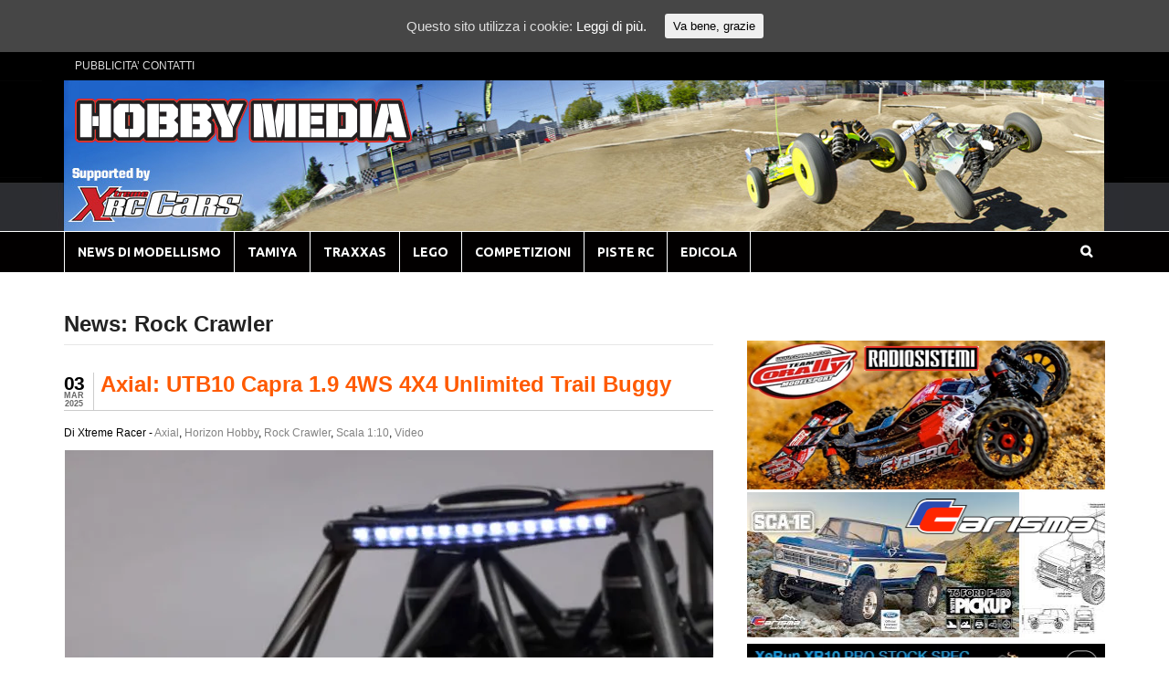

--- FILE ---
content_type: text/html; charset=UTF-8
request_url: http://www.hobbymedia.it/modellismo/rock-crawler/page/2
body_size: 19547
content:
<!DOCTYPE html><html lang="it-IT" prefix="og: http://ogp.me/ns#"><head><meta charset="UTF-8" /><meta property="fb:pages" content="99453645438" /><meta property="fb:id" content="modellismo" /><title>Rock Crawler: tutte le novità selezionate da Modellismo HobbyMedia</title><link rel="stylesheet" href="http://www.hobbymedia.it/wpx/wp-content/cache/min/1/912cfaf52e01b8d40b3dff202152709f.css" data-minify="1" /><meta http-equiv="Content-Type" content="text/html; charset=UTF-8" /><link rel="pingback" href="http://www.hobbymedia.it/wpx/xmlrpc.php" /><meta content="initial-scale=1.0, maximum-scale=1.0, user-scalable=yes" name="viewport"/><meta name="description" content="Scopri tutti le news, le anticipazioni esclusive e le recensioni dei migliori kit prodotti da Rock Crawler per tutti gli appassionati di modellismo."/><link rel="canonical" href="http://www.hobbymedia.it/modellismo/rock-crawler/page/2" /><link rel="prev" href="http://www.hobbymedia.it/modellismo/rock-crawler" /><link rel="next" href="http://www.hobbymedia.it/modellismo/rock-crawler/page/3" /><meta property="og:locale" content="it_IT" /><meta property="og:type" content="object" /><meta property="og:title" content="Rock Crawler: tutte le novità selezionate da Modellismo HobbyMedia" /><meta property="og:description" content="Scopri tutti le news, le anticipazioni esclusive e le recensioni dei migliori kit prodotti da Rock Crawler per tutti gli appassionati di modellismo." /><meta property="og:url" content="http://www.hobbymedia.it/modellismo/rock-crawler" /><meta property="og:site_name" content="Modellismo HobbyMedia" /><meta name="twitter:card" content="summary" /><meta name="twitter:description" content="Scopri tutti le news, le anticipazioni esclusive e le recensioni dei migliori kit prodotti da Rock Crawler per tutti gli appassionati di modellismo." /><meta name="twitter:title" content="Rock Crawler: tutte le novità selezionate da Modellismo HobbyMedia" /><meta name="twitter:site" content="@modellismo_xrc" /><link rel='dns-prefetch' href='//s0.wp.com' /><link rel='dns-prefetch' href='//use.fontawesome.com' /><link rel='dns-prefetch' href='//s.w.org' /><link rel="alternate" type="application/rss+xml" title="Modellismo HobbyMedia &raquo; Feed" href="http://www.hobbymedia.it/feed" /><link rel="alternate" type="application/rss+xml" title="Modellismo HobbyMedia &raquo; Feed dei commenti" href="http://www.hobbymedia.it/comments/feed" /><link rel="alternate" type="application/rss+xml" title="Modellismo HobbyMedia &raquo; Rock Crawler Feed della categoria" href="http://www.hobbymedia.it/modellismo/rock-crawler/feed" /> <script type="text/javascript">window._wpemojiSettings = {"baseUrl":"https:\/\/s.w.org\/images\/core\/emoji\/2.3\/72x72\/","ext":".png","svgUrl":"https:\/\/s.w.org\/images\/core\/emoji\/2.3\/svg\/","svgExt":".svg","source":{"concatemoji":"http:\/\/www.hobbymedia.it\/wpx\/wp-includes\/js\/wp-emoji-release.min.js?ver=4.8.25"}};
			!function(t,a,e){var r,i,n,o=a.createElement("canvas"),l=o.getContext&&o.getContext("2d");function c(t){var e=a.createElement("script");e.src=t,e.defer=e.type="text/javascript",a.getElementsByTagName("head")[0].appendChild(e)}for(n=Array("flag","emoji4"),e.supports={everything:!0,everythingExceptFlag:!0},i=0;i<n.length;i++)e.supports[n[i]]=function(t){var e,a=String.fromCharCode;if(!l||!l.fillText)return!1;switch(l.clearRect(0,0,o.width,o.height),l.textBaseline="top",l.font="600 32px Arial",t){case"flag":return(l.fillText(a(55356,56826,55356,56819),0,0),e=o.toDataURL(),l.clearRect(0,0,o.width,o.height),l.fillText(a(55356,56826,8203,55356,56819),0,0),e===o.toDataURL())?!1:(l.clearRect(0,0,o.width,o.height),l.fillText(a(55356,57332,56128,56423,56128,56418,56128,56421,56128,56430,56128,56423,56128,56447),0,0),e=o.toDataURL(),l.clearRect(0,0,o.width,o.height),l.fillText(a(55356,57332,8203,56128,56423,8203,56128,56418,8203,56128,56421,8203,56128,56430,8203,56128,56423,8203,56128,56447),0,0),e!==o.toDataURL());case"emoji4":return l.fillText(a(55358,56794,8205,9794,65039),0,0),e=o.toDataURL(),l.clearRect(0,0,o.width,o.height),l.fillText(a(55358,56794,8203,9794,65039),0,0),e!==o.toDataURL()}return!1}(n[i]),e.supports.everything=e.supports.everything&&e.supports[n[i]],"flag"!==n[i]&&(e.supports.everythingExceptFlag=e.supports.everythingExceptFlag&&e.supports[n[i]]);e.supports.everythingExceptFlag=e.supports.everythingExceptFlag&&!e.supports.flag,e.DOMReady=!1,e.readyCallback=function(){e.DOMReady=!0},e.supports.everything||(r=function(){e.readyCallback()},a.addEventListener?(a.addEventListener("DOMContentLoaded",r,!1),t.addEventListener("load",r,!1)):(t.attachEvent("onload",r),a.attachEvent("onreadystatechange",function(){"complete"===a.readyState&&e.readyCallback()})),(r=e.source||{}).concatemoji?c(r.concatemoji):r.wpemoji&&r.twemoji&&(c(r.twemoji),c(r.wpemoji)))}(window,document,window._wpemojiSettings);</script> <style type="text/css">img.wp-smiley,img.emoji{display:inline!important;border:none!important;box-shadow:none!important;height:1em!important;width:1em!important;margin:0 .07em!important;vertical-align:-0.1em!important;background:none!important;padding:0!important}</style><style type="text/css">@media only screen and (min-width:980px){body.two-col-left-1140 #main-sidebar-container{width:100%}body.two-col-left-1140 #main-sidebar-container #sidebar{width:34.385%}body.two-col-left-1140 #main-sidebar-container #main{width:62.385%}}</style><style id='crp-style-rounded-thumbs-inline-css' type='text/css'>.crp_related a{width:290px;height:200px;text-decoration:none}.crp_related img{max-width:290px;margin:auto}.crp_related .crp_title{width:100%}</style><link rel='stylesheet' id='dashicons-css'  href='https://c0.wp.com/c/4.8.25/wp-includes/css/dashicons.min.css' type='text/css' media='all' /><link rel='stylesheet' id='wp-pointer-css'  href='https://c0.wp.com/c/4.8.25/wp-includes/css/wp-pointer.min.css' type='text/css' media='all' /><link rel='stylesheet' id='responsive-menu-pro-font-awesome-css'  href='https://use.fontawesome.com/releases/v5.2.0/css/all.css' type='text/css' media='all' /><link rel='stylesheet' id='jetpack_css-css'  href='https://c0.wp.com/p/jetpack/7.1.5/css/jetpack.css' type='text/css' media='all' /> <!--[if lt IE 9]><link href="http://www.hobbymedia.it/wpx/wp-content/themes/canvas/css/non-responsive.css" rel="stylesheet" type="text/css" /><style type="text/css">.col-full,#wrapper{width:1140px;max-width:1140px}#inner-wrapper{padding:0}body.full-width #header,#nav-container,body.full-width #content,body.full-width #footer-widgets,body.full-width #footer{padding-left:0;padding-right:0}body.fixed-mobile #top,body.fixed-mobile #header-container,body.fixed-mobile #footer-container,body.fixed-mobile #nav-container,body.fixed-mobile #footer-widgets-container{min-width:1140px;padding:0 1em}body.full-width #content{width:auto;padding:0 1em}</style><![endif]--> <script type='text/javascript' src='https://c0.wp.com/c/4.8.25/wp-includes/js/jquery/jquery.js'></script> <script type='text/javascript' src='https://c0.wp.com/c/4.8.25/wp-includes/js/jquery/jquery-migrate.min.js'></script> <script type='text/javascript'>/* <![CDATA[ */ var seoAutomatedLinkBuilding = {"ajaxUrl":"http:\/\/www.hobbymedia.it\/wpx\/wp-admin\/admin-ajax.php"}; /* ]]> */</script> <script type='text/javascript' src='http://www.hobbymedia.it/wpx/wp-content/plugins/seo-automated-link-building/js/seo-automated-link-building.js'></script> <script type='text/javascript'>/* <![CDATA[ */ var wpp_params = {"sampling_active":"0","sampling_rate":"100","ajax_url":"http:\/\/www.hobbymedia.it\/wp-json\/wordpress-popular-posts\/v1\/popular-posts\/","ID":"","token":"c9082de1fb","debug":""}; /* ]]> */</script> <script type='text/javascript' src='http://www.hobbymedia.it/wpx/wp-content/cache/busting/1/wpx/wp-content/plugins/wordpress-popular-posts/public/js/wpp-4.2.0.min-4.2.2.js'></script> <script type='text/javascript' src='http://www.hobbymedia.it/wpx/wp-content/plugins/responsive-menu-pro/public/js/noscroll.js'></script> <script type='text/javascript' src='http://www.hobbymedia.it/wpx/wp-content/themes/canvas/includes/js/third-party.min.js'></script> <script type='text/javascript' src='http://www.hobbymedia.it/wpx/wp-content/cache/busting/1/wpx/wp-content/themes/canvas/includes/js/modernizr.min-2.6.2.js'></script> <script type='text/javascript' src='http://www.hobbymedia.it/wpx/wp-content/themes/canvas/includes/js/general.min.js'></script> <style type="text/css">.col-full,#wrapper{max-width:1140px!important}</style><link rel='https://api.w.org/' href='http://www.hobbymedia.it/wp-json/' /><link rel="EditURI" type="application/rsd+xml" title="RSD" href="http://www.hobbymedia.it/wpx/xmlrpc.php?rsd" /><link rel="wlwmanifest" type="application/wlwmanifest+xml" href="http://www.hobbymedia.it/wpx/wp-includes/wlwmanifest.xml" /><meta name="generator" content="WordPress 4.8.25" /><style id="ctcc-css" type="text/css" media="screen">#catapult-cookie-bar{box-sizing:border-box;max-height:0;opacity:0;z-index:99999;overflow:hidden;color:#ddd;position:fixed;left:0;top:0;width:100%;background-color:#464646}#catapult-cookie-bar a{color:#fff}#catapult-cookie-bar .x_close span{background-color:}button#catapultCookie{background:;color:;border:0;padding:6px 9px;border-radius:3px}#catapult-cookie-bar h3{color:#ddd}.has-cookie-bar #catapult-cookie-bar{opacity:1;max-height:999px;min-height:30px}</style><script type="text/javascript">(function(url){
	if(/(?:Chrome\/26\.0\.1410\.63 Safari\/537\.31|WordfenceTestMonBot)/.test(navigator.userAgent)){ return; }
	var addEvent = function(evt, handler) {
		if (window.addEventListener) {
			document.addEventListener(evt, handler, false);
		} else if (window.attachEvent) {
			document.attachEvent('on' + evt, handler);
		}
	};
	var removeEvent = function(evt, handler) {
		if (window.removeEventListener) {
			document.removeEventListener(evt, handler, false);
		} else if (window.detachEvent) {
			document.detachEvent('on' + evt, handler);
		}
	};
	var evts = 'contextmenu dblclick drag dragend dragenter dragleave dragover dragstart drop keydown keypress keyup mousedown mousemove mouseout mouseover mouseup mousewheel scroll'.split(' ');
	var logHuman = function() {
		if (window.wfLogHumanRan) { return; }
		window.wfLogHumanRan = true;
		var wfscr = document.createElement('script');
		wfscr.type = 'text/javascript';
		wfscr.async = true;
		wfscr.src = url + '&r=' + Math.random();
		(document.getElementsByTagName('head')[0]||document.getElementsByTagName('body')[0]).appendChild(wfscr);
		for (var i = 0; i < evts.length; i++) {
			removeEvent(evts[i], logHuman);
		}
	};
	for (var i = 0; i < evts.length; i++) {
		addEvent(evts[i], logHuman);
	}
})('//www.hobbymedia.it/?wordfence_lh=1&hid=1F78F81E85F9149E3892E989E9A50BD5');</script><style type='text/css' id='amazon-auto-links-button-css' data-version='5.2.9'>.amazon-auto-links-button.amazon-auto-links-button-default{background-image:-webkit-linear-gradient(top,#4997e5,#3f89ba);background-image:-moz-linear-gradient(top,#4997e5,#3f89ba);background-image:-ms-linear-gradient(top,#4997e5,#3f89ba);background-image:-o-linear-gradient(top,#4997e5,#3f89ba);background-image:linear-gradient(to bottom,#4997e5,#3f89ba);-webkit-border-radius:4px;-moz-border-radius:4px;border-radius:4px;margin-left:auto;margin-right:auto;text-align:center;white-space:nowrap;color:#fff;font-size:13px;text-shadow:0 0 transparent;width:100px;padding:7px 8px 8px 8px;background:#3498db;border:solid #6891a5 1px;text-decoration:none}.amazon-auto-links-button.amazon-auto-links-button-default:hover{background:#3cb0fd;background-image:-webkit-linear-gradient(top,#3cb0fd,#3498db);background-image:-moz-linear-gradient(top,#3cb0fd,#3498db);background-image:-ms-linear-gradient(top,#3cb0fd,#3498db);background-image:-o-linear-gradient(top,#3cb0fd,#3498db);background-image:linear-gradient(to bottom,#3cb0fd,#3498db);text-decoration:none}.amazon-auto-links-button.amazon-auto-links-button-default>a{color:inherit;border-bottom:none;text-decoration:none}.amazon-auto-links-button.amazon-auto-links-button-default>a:hover{color:inherit}.amazon-auto-links-button>a,.amazon-auto-links-button>a:hover{-webkit-box-shadow:none;box-shadow:none;color:inherit}div.amazon-auto-links-button{line-height:1.3}button.amazon-auto-links-button{white-space:nowrap}.amazon-auto-links-button-link{text-decoration:none}.amazon-auto-links-button-89654{display:block;margin-right:auto;margin-left:auto;position:relative;width:176px;height:28px}.amazon-auto-links-button-89654>img{height:unset;max-width:100%;max-height:100%;margin-right:auto;margin-left:auto;display:block;position:absolute;top:50%;left:50%;-ms-transform:translate(-50%,-50%);transform:translate(-50%,-50%)}.amazon-auto-links-button-89655{display:block;margin-right:auto;margin-left:auto;position:relative;width:148px;height:79px;transform:scale(.98)}.amazon-auto-links-button-89655:hover{transform:scale(1)}.amazon-auto-links-button-89655>img{height:unset;max-width:100%;max-height:100%;margin-right:auto;margin-left:auto;display:block;position:absolute;top:50%;left:50%;-ms-transform:translate(-50%,-50%);transform:translate(-50%,-50%)}.amazon-auto-links-button-89655>img:hover{filter:alpha(opacity=70);opacity:.7}.amazon-auto-links-button-89652{margin-right:auto;margin-left:auto;white-space:nowrap;text-align:center;display:inline-flex;justify-content:space-around;font-size:13px;color:#000;font-weight:500;padding-top:8px;padding-right:16px;padding-bottom:8px;padding-left:16px;border-radius:19px;border-color:#e8b500;border-width:1px;background-color:#ffd814;transform:scale(.98);border-style:solid;background-solid:solid}.amazon-auto-links-button-89652 *{box-sizing:border-box}.amazon-auto-links-button-89652 .button-icon{margin-right:auto;margin-left:auto;display:none;height:auto;border:solid 0}.amazon-auto-links-button-89652 .button-icon>i{display:inline-block;width:100%;height:100%}.amazon-auto-links-button-89652 .button-label{margin-top:0;margin-right:32px;margin-bottom:0;margin-left:32px}.amazon-auto-links-button-89652>*{align-items:center;display:inline-flex;vertical-align:middle}.amazon-auto-links-button-89652:hover{transform:scale(1);filter:alpha(opacity=70);opacity:.7}.amazon-auto-links-button-89653{margin-right:auto;margin-left:auto;white-space:nowrap;text-align:center;display:inline-flex;justify-content:space-around;font-size:13px;color:#000;font-weight:500;padding:3px;border-radius:4px;border-color:#c89411 #b0820f #99710d;border-width:1px;background-color:#ecb21f;transform:scale(.98);border-style:solid;background-image:linear-gradient(to bottom,#f8e3ad,#eeba37)}.amazon-auto-links-button-89653 *{box-sizing:border-box}.amazon-auto-links-button-89653 .button-icon{margin-right:auto;margin-left:auto;display:none;height:auto;border:solid 0}.amazon-auto-links-button-89653 .button-icon>i{display:inline-block;width:100%;height:100%}.amazon-auto-links-button-89653 .button-icon-left{display:inline-flex;background-color:#2d2d2d;border-width:1px;border-color:#0a0a0a;border-radius:2px;margin:0;padding-top:2px;padding-right:2px;padding-bottom:3px;padding-left:2px;min-width:25px;min-height:25px}.amazon-auto-links-button-89653 .button-icon-left>i{background-color:#fff;background-size:contain;background-position:center;background-repeat:no-repeat;-webkit-mask-image:url(http://www.hobbymedia.it/wpx/wp-content/plugins/amazon-auto-links/include/core/component/button/asset/image/icon/cart.svg);mask-image:url(http://www.hobbymedia.it/wpx/wp-content/plugins/amazon-auto-links/include/core/component/button/asset/image/icon/cart.svg);-webkit-mask-position:center center;mask-position:center center;-webkit-mask-repeat:no-repeat;mask-repeat:no-repeat}.amazon-auto-links-button-89653 .button-label{margin-top:0;margin-right:32px;margin-bottom:0;margin-left:32px}.amazon-auto-links-button-89653>*{align-items:center;display:inline-flex;vertical-align:middle}.amazon-auto-links-button-89653:hover{transform:scale(1);filter:alpha(opacity=70);opacity:.7}.amazon-auto-links-button-89651{margin-right:auto;margin-left:auto;white-space:nowrap;text-align:center;display:inline-flex;justify-content:space-around;font-size:13px;color:#fff;font-weight:400;padding-top:8px;padding-right:16px;padding-bottom:8px;padding-left:16px;border-radius:0;border-color:#1f628d;border-width:1px;background-color:#0a0101;transform:scale(.98);border-style:none;background-solid:solid}.amazon-auto-links-button-89651 *{box-sizing:border-box}.amazon-auto-links-button-89651 .button-icon{margin-right:auto;margin-left:auto;display:none;height:auto;border:solid 0}.amazon-auto-links-button-89651 .button-icon>i{display:inline-block;width:100%;height:100%}.amazon-auto-links-button-89651 .button-icon-left{display:inline-flex;background-color:transparent;border-color:transparent;padding:0;margin:0;min-height:17px;min-width:17px;padding-top:0;padding-right:0;padding-bottom:0;padding-left:0}.amazon-auto-links-button-89651 .button-icon-left>i{background-color:#fff;background-size:contain;background-position:center;background-repeat:no-repeat;-webkit-mask-image:url(http://www.hobbymedia.it/wpx/wp-content/plugins/amazon-auto-links/include/core/component/button/asset/image/icon/cart.svg);mask-image:url(http://www.hobbymedia.it/wpx/wp-content/plugins/amazon-auto-links/include/core/component/button/asset/image/icon/cart.svg);-webkit-mask-position:center center;mask-position:center center;-webkit-mask-repeat:no-repeat;mask-repeat:no-repeat}.amazon-auto-links-button-89651 .button-icon-right{display:inline-flex;background-color:#fff;border-color:transparent;margin:0;min-height:17px;min-width:17px;border-radius:10px;padding-top:0;padding-right:0;padding-bottom:0;padding-left:2px}.amazon-auto-links-button-89651 .button-icon-right>i{background-color:#000;background-size:contain;background-position:center;background-repeat:no-repeat;-webkit-mask-image:url(http://www.hobbymedia.it/wpx/wp-content/plugins/amazon-auto-links/include/core/component/button/asset/image/icon/controls-play.svg);mask-image:url(http://www.hobbymedia.it/wpx/wp-content/plugins/amazon-auto-links/include/core/component/button/asset/image/icon/controls-play.svg);-webkit-mask-position:center center;mask-position:center center;-webkit-mask-repeat:no-repeat;mask-repeat:no-repeat}.amazon-auto-links-button-89651 .button-label{margin-top:0;margin-right:16px;margin-bottom:0;margin-left:16px}.amazon-auto-links-button-89651>*{align-items:center;display:inline-flex;vertical-align:middle}.amazon-auto-links-button-89651:hover{transform:scale(1);filter:alpha(opacity=70);opacity:.7}.amazon-auto-links-button-89650{margin-right:auto;margin-left:auto;white-space:nowrap;text-align:center;display:inline-flex;justify-content:space-around;font-size:13px;color:#fff;font-weight:400;padding-top:8px;padding-right:16px;padding-bottom:8px;padding-left:16px;border-radius:4px;border-color:#1f628d;border-width:1px;background-color:#4997e5;transform:scale(.98);border-style:none;background-solid:solid}.amazon-auto-links-button-89650 *{box-sizing:border-box}.amazon-auto-links-button-89650 .button-icon{margin-right:auto;margin-left:auto;display:none;height:auto;border:solid 0}.amazon-auto-links-button-89650 .button-icon>i{display:inline-block;width:100%;height:100%}.amazon-auto-links-button-89650 .button-icon-left{display:inline-flex;background-color:transparent;border-color:transparent;padding:0;margin:0;min-height:17px;min-width:17px;padding-top:0;padding-right:0;padding-bottom:0;padding-left:0}.amazon-auto-links-button-89650 .button-icon-left>i{background-color:#fff;background-size:contain;background-position:center;background-repeat:no-repeat;-webkit-mask-image:url(http://www.hobbymedia.it/wpx/wp-content/plugins/amazon-auto-links/include/core/component/button/asset/image/icon/cart.svg);mask-image:url(http://www.hobbymedia.it/wpx/wp-content/plugins/amazon-auto-links/include/core/component/button/asset/image/icon/cart.svg);-webkit-mask-position:center center;mask-position:center center;-webkit-mask-repeat:no-repeat;mask-repeat:no-repeat}.amazon-auto-links-button-89650 .button-label{margin-top:0;margin-right:8px;margin-bottom:0;margin-left:8px}.amazon-auto-links-button-89650>*{align-items:center;display:inline-flex;vertical-align:middle}.amazon-auto-links-button-89650:hover{transform:scale(1);filter:alpha(opacity=70);opacity:.7}</style><link rel='dns-prefetch' href='//i0.wp.com'/><link rel='dns-prefetch' href='//i1.wp.com'/><link rel='dns-prefetch' href='//i2.wp.com'/><link rel='dns-prefetch' href='//c0.wp.com'/><style type='text/css'>img#wpstats{display:none}</style><style type="text/css">#logo .site-title,#logo .site-description{display:none}body{background-color:#fff;background-image:url(http://www.hobbymedia.it/wpx/wp-content/uploads/2016/12/back5.jpg);background-repeat:no-repeat;background-position:top center;background-attachment:scroll;border-top:0 solid #000}#header{background-image:url(http://www.hobbymedia.it/wpx/wp-content/uploads/2019/01/header-Xtreme-5.jpg);background-repeat:no-repeat;background-position:left top;margin-top:0;margin-bottom:0;padding-top:20px;padding-bottom:90px;border:0 solid}#logo{padding-left:0}#logo .site-title a{font:bold 40px/1em Arial,sans-serif;color:#222}#logo .site-description{font:300 13px/1em Arial,sans-serif;color:#999}#nav-container{background:#020000}#nav-container{border-top:1px solid #fff;border-bottom:0 solid #000;border-left:none;border-right:none}#nav-container #navigation ul#main-nav>li:first-child{border-left:1px solid #fff}#footer-widgets-container{background-color:#f0f0f0}#footer-widgets{border:none}#footer-container{background-color:#222}#footer-container{border-top:0 solid #dbdbdb}#footer{border-width:0!important}body,p{font:normal 15px/1.5em Arial,sans-serif;color:#555}h1{font:bold 28px/1.2em Arial,sans-serif;color:#222}h2{font:bold 24px/1.2em Arial,sans-serif;color:#222}h3{font:bold 20px/1.2em Arial,sans-serif;color:#222}h4{font:bold 16px/1.2em Arial,sans-serif;color:#222}h5{font:bold 14px/1.2em Arial,sans-serif;color:#222}h6{font:bold 12px/1.2em Arial,sans-serif;color:#222}.page-title,.post .title,.page .title{font:bold 24px/1.1em Arial,sans-serif;color:#ff5a00}.post .title a:link,.post .title a:visited,.page .title a:link,.page .title a:visited{color:#ff5a00}.post-meta{font:300 12px/1.5em Arial,sans-serif;color:#000}.entry,.entry p{font:normal 16px/1.5em Arial,sans-serif;color:#000}.post-more{font:300 14px/1.5em Arial,sans-serif;color:;border-top:0 solid #e6e6e6;border-bottom:0 solid #e6e6e6}#post-author,#connect{border-top:1px solid #e6e6e6;border-bottom:1px solid #e6e6e6;border-left:1px solid #e6e6e6;border-right:1px solid #e6e6e6;border-radius:5px;-moz-border-radius:5px;-webkit-border-radius:5px;background-color:#fafafa}.nav-entries a,.woo-pagination{font:300 13px/1em Arial,sans-serif;color:#888}.woo-pagination a,.woo-pagination a:hover{color:#888!important}.widget h3{font:bold 21px/1.2em Arial,sans-serif;color:#555;border-bottom:1px solid #e6e6e6}.widget_recent_comments li,#twitter li{border-color:#e6e6e6}.widget p,.widget .textwidget{font:300 13px/1.5em Arial,sans-serif;color:#555}.widget{font:300 13px/1.5em Arial,sans-serif;color:#555;background-color:#fff;border-radius:0;-moz-border-radius:0;-webkit-border-radius:0}#tabs .inside li a,.widget_woodojo_tabs .tabbable .tab-pane li a{font:bold 12px/1.5em Arial,sans-serif;color:#555}#tabs .inside li span.meta,.widget_woodojo_tabs .tabbable .tab-pane li span.meta{font:300 11px/1.5em Arial,sans-serif;color:#999}#tabs ul.wooTabs li a,.widget_woodojo_tabs .tabbable .nav-tabs li a{font:300 11px/2em Arial,sans-serif;color:#999}@media only screen and (min-width:768px){ul.nav li a,#navigation ul.rss a,#navigation ul.cart a.cart-contents,#navigation .cart-contents #navigation ul.rss,#navigation ul.nav-search,#navigation ul.nav-search a{font:bold 14px/1.2em 'Ubuntu',arial,sans-serif;color:#fff}#navigation ul.rss li a:before,#navigation ul.nav-search a.search-contents:before{color:#fff}#navigation ul.nav>li a:hover,#navigation ul.nav>li:hover a,#navigation ul.nav li ul li a,#navigation ul.cart>li:hover>a,#navigation ul.cart>li>ul>div,#navigation ul.cart>li>ul>div p,#navigation ul.cart>li>ul span,#navigation ul.cart .cart_list a,#navigation ul.nav li.current_page_item a,#navigation ul.nav li.current_page_parent a,#navigation ul.nav li.current-menu-ancestor a,#navigation ul.nav li.current-cat a,#navigation ul.nav li.current-menu-item a{color:#dbdbdb!important}#navigation ul.nav>li a:hover,#navigation ul.nav>li:hover,#navigation ul.nav li ul,#navigation ul.cart li:hover a.cart-contents,#navigation ul.nav-search li:hover a.search-contents,#navigation ul.nav-search a.search-contents + ul,#navigation ul.cart a.cart-contents + ul,#navigation ul.nav li.current_page_item a,#navigation ul.nav li.current_page_parent a,#navigation ul.nav li.current-menu-ancestor a,#navigation ul.nav li.current-cat a,#navigation ul.nav li.current-menu-item a{background-color:#dd0000!important}#navigation ul.nav li ul,#navigation ul.cart>li>ul>div{border:0 solid #000}#navigation ul.nav>li:hover>ul{left:0}#navigation ul.nav>li{border-right:1px solid #fff}#navigation{box-shadow:none;-moz-box-shadow:none;-webkit-box-shadow:none}#navigation ul li:first-child,#navigation ul li:first-child a{border-radius:0 0 0 0;-moz-border-radius:0 0 0 0;-webkit-border-radius:0 0 0 0}#navigation{background:#020000;border-top:1px solid #fff;border-bottom:0 solid #000;border-left:0 solid #000;border-right:0 solid #000;border-radius:0;-moz-border-radius:0;-webkit-border-radius:0}#top ul.nav li a{font:normal 12px/1.6em Arial,sans-serif;color:#ddd}}#footer,#footer p{font:300 13px/1.4em Arial,sans-serif;color:#999}#footer{background-color:#222;border-top:0 solid #dbdbdb;border-bottom:0 solid;border-left:0 solid;border-right:0 solid;border-radius:0;-moz-border-radius:0;-webkit-border-radius:0}.magazine #loopedSlider .content h2.title a{font:bold 24px/1em Arial,sans-serif;color:#fff}.wooslider-theme-magazine .slide-title a{font:bold 24px/1em Arial,sans-serif;color:#fff}.magazine #loopedSlider .content .excerpt p{font:thin 13px/1.5em Arial,sans-serif;color:#ccc}.wooslider-theme-magazine .slide-content p,.wooslider-theme-magazine .slide-excerpt p{font:thin 13px/1.5em Arial,sans-serif;color:#ccc}.magazine .block .post .title a{font:bold 18px/1.2em Helvetica,Arial,sans-serif;color:#222}#loopedSlider.business-slider .content h2{font:bold 24px/1em Arial,sans-serif;color:#fff}#loopedSlider.business-slider .content h2.title a{font:bold 24px/1em Arial,sans-serif;color:#fff}.wooslider-theme-business .has-featured-image .slide-title{font:bold 24px/1em Arial,sans-serif;color:#fff}.wooslider-theme-business .has-featured-image .slide-title a{font:bold 24px/1em Arial,sans-serif;color:#fff}#wrapper #loopedSlider.business-slider .content p{font:thin 13px/1.5em Arial,sans-serif;color:#ccc}.wooslider-theme-business .has-featured-image .slide-content p{font:thin 13px/1.5em Arial,sans-serif;color:#ccc}.wooslider-theme-business .has-featured-image .slide-excerpt p{font:thin 13px/1.5em Arial,sans-serif;color:#ccc}.archive_header{font:bold 24px/1em Arial,sans-serif;color:#222}.archive_header{border-bottom:1px solid #e6e6e6}.archive_header .catrss{display:none}</style><link rel="shortcut icon" href="http://www.hobbymedia.it/wpx/wp-content/uploads/2016/12/favicon.png"/> <style type="text/css">@media screen and (max-width:768px){#header,#header{display:none}}.entry img,img.thumbnail{background:none;border:medium none;padding:0}@media screen and (max-width:768px){.entry img,img.thumbnail{background:none;border:medium none;max-width:101vw;height:auto;position:relative;left:-1.55em}}.media{display:flex;align-items:flex-start}.media-figure{margin-right:1em}.media-body{flex:1;padding-top:5px}.author-box{background:#00000;padding:0;padding-top:5px;padding-bottom:10px;border-radius:2px}.avatar{-moz-border-radius:50%;-webkit-border-radius:50%;border-radius:50%}.PostHead{padding-left:40px}.PostInfo{padding:0;margin:0;font-size:12px;color:#000}.PostInfo em{font-style:normal}.PostInfo em a{text-decoration:none;color:#828282}.PostInfo em a:visited{text-decoration:none;color:#828282}.PostInfo em a:hover{text-decoration:none;color:#828282}.PostDate{position:absolute;top:0;left:0;text-align:center;margin:0;padding:2px 10px 2px 0;list-style:none;border-right:solid 1px #ccc}.PostDate .month{display:block;font-size:9px;line-height:9px;color:#666;text-transform:uppercase}.PostDate .day{display:block;font-size:21px;font-family:'Arial';font-weight:700;line-height:19px;color:#000;letter-spacing:-1px}.PostContent{padding:5px 0 0 0;font-size:12px;line-height:16px;border-top:solid 1px #ccc;margin-top:15px}.PostContent p{font-size:12px;line-height:16px}.PostContent img{padding:0;border:solid 0 #f0f0f0;margin:0 0 0 0}.PostContent blockquote{padding:3px 15px;background:#fffde5;margin:5px 0;color:#930;border:solid 1px #f6f3d3}.PostContent blockquote p{font-size:11px;padding:5px 0;margin:5px 0;line-height:15px}.PostContent ul{font-size:12px;padding-left:12px}.PostContent2{padding:5px 0 0 0;font-size:12px;line-height:16px;border-top:solid 0 #ccc;margin-top:15px}@media screen and (max-width:768px){#main-sidebar-container{position:relative;top:-2em}}@media screen and (max-width:768px){main-sidebar-container #main{position:relative;top:-2em}}@media screen and (max-width:768px){table{max-width:100vw;position:relative;left:-1.8em}}@media only screen and (min-width :800px){.mobile{display:none}}@media only screen and (max-width :800px){.big-screen{display:none}}.column{float:left;width:50%}.row:after{content:"";display:table;clear:both}</style><meta name="generator" content="Canvas 5.11.3" /><meta name="generator" content="WooFramework 6.2.8" /><link href="http://fonts.googleapis.com/css?family=Ubuntu%3A300%2C300italic%2Cregular%2Citalic%2C500%2C500italic%2C700%2C700italic" rel="stylesheet" type="text/css" /><style>button#responsive-menu-pro-button,#responsive-menu-pro-container{display:none;-webkit-text-size-adjust:100%}#responsive-menu-pro-container{z-index:99998}@media screen and (max-width:800px){#responsive-menu-pro-container{display:block;position:fixed;top:0;bottom:0;padding-bottom:5px;margin-bottom:-5px;outline:1px solid transparent;overflow-y:auto;overflow-x:hidden}#responsive-menu-pro-container .responsive-menu-pro-search-box{width:100%;padding:0 2%;border-radius:2px;height:50px;-webkit-appearance:none}#responsive-menu-pro-container.push-left,#responsive-menu-pro-container.slide-left{transform:translateX(-100%);-ms-transform:translateX(-100%);-webkit-transform:translateX(-100%);-moz-transform:translateX(-100%)}.responsive-menu-pro-open #responsive-menu-pro-container.push-left,.responsive-menu-pro-open #responsive-menu-pro-container.slide-left{transform:translateX(0);-ms-transform:translateX(0);-webkit-transform:translateX(0);-moz-transform:translateX(0)}#responsive-menu-pro-container.push-top,#responsive-menu-pro-container.slide-top{transform:translateY(-100%);-ms-transform:translateY(-100%);-webkit-transform:translateY(-100%);-moz-transform:translateY(-100%)}.responsive-menu-pro-open #responsive-menu-pro-container.push-top,.responsive-menu-pro-open #responsive-menu-pro-container.slide-top{transform:translateY(0);-ms-transform:translateY(0);-webkit-transform:translateY(0);-moz-transform:translateY(0)}#responsive-menu-pro-container.push-right,#responsive-menu-pro-container.slide-right{transform:translateX(100%);-ms-transform:translateX(100%);-webkit-transform:translateX(100%);-moz-transform:translateX(100%)}.responsive-menu-pro-open #responsive-menu-pro-container.push-right,.responsive-menu-pro-open #responsive-menu-pro-container.slide-right{transform:translateX(0);-ms-transform:translateX(0);-webkit-transform:translateX(0);-moz-transform:translateX(0)}#responsive-menu-pro-container.push-bottom,#responsive-menu-pro-container.slide-bottom{transform:translateY(100%);-ms-transform:translateY(100%);-webkit-transform:translateY(100%);-moz-transform:translateY(100%)}.responsive-menu-pro-open #responsive-menu-pro-container.push-bottom,.responsive-menu-pro-open #responsive-menu-pro-container.slide-bottom{transform:translateY(0);-ms-transform:translateY(0);-webkit-transform:translateY(0);-moz-transform:translateY(0)}#responsive-menu-pro-container,#responsive-menu-pro-container:before,#responsive-menu-pro-container:after,#responsive-menu-pro-container *,#responsive-menu-pro-container *:before,#responsive-menu-pro-container *:after{box-sizing:border-box;margin:0;padding:0}#responsive-menu-pro-container #responsive-menu-pro-search-box,#responsive-menu-pro-container #responsive-menu-pro-additional-content,#responsive-menu-pro-container #responsive-menu-pro-title{padding:25px 5%}#responsive-menu-pro-container #responsive-menu-pro,#responsive-menu-pro-container #responsive-menu-pro ul{width:100%}#responsive-menu-pro-container #responsive-menu-pro ul.responsive-menu-pro-submenu{display:none}#responsive-menu-pro-container #responsive-menu-pro ul.responsive-menu-pro-submenu.responsive-menu-pro-submenu-open{display:block}#responsive-menu-pro-container #responsive-menu-pro ul.responsive-menu-pro-submenu-depth-1 a.responsive-menu-pro-item-link{padding-left:10%}#responsive-menu-pro-container #responsive-menu-pro ul.responsive-menu-pro-submenu-depth-2 a.responsive-menu-pro-item-link{padding-left:15%}#responsive-menu-pro-container #responsive-menu-pro ul.responsive-menu-pro-submenu-depth-3 a.responsive-menu-pro-item-link{padding-left:20%}#responsive-menu-pro-container #responsive-menu-pro ul.responsive-menu-pro-submenu-depth-4 a.responsive-menu-pro-item-link{padding-left:25%}#responsive-menu-pro-container #responsive-menu-pro ul.responsive-menu-pro-submenu-depth-5 a.responsive-menu-pro-item-link{padding-left:30%}#responsive-menu-pro-container li.responsive-menu-pro-item{width:100%;list-style:none}#responsive-menu-pro-container li.responsive-menu-pro-item a{width:100%;display:block;text-decoration:none;padding:0 5%;position:relative}#responsive-menu-pro-container li.responsive-menu-pro-item a .glyphicon,#responsive-menu-pro-container li.responsive-menu-pro-item a .fab,#responsive-menu-pro-container li.responsive-menu-pro-item a .fas{margin-right:15px}#responsive-menu-pro-container li.responsive-menu-pro-item a .responsive-menu-pro-subarrow{position:absolute;top:0;bottom:0;text-align:center;overflow:hidden}#responsive-menu-pro-container li.responsive-menu-pro-item a .responsive-menu-pro-subarrow .glyphicon,#responsive-menu-pro-container li.responsive-menu-pro-item a .responsive-menu-pro-subarrow .fab,#responsive-menu-pro-container li.responsive-menu-pro-item a .responsive-menu-pro-subarrow .fas{margin-right:0}button#responsive-menu-pro-button .responsive-menu-pro-button-icon-inactive{display:none}button#responsive-menu-pro-button{z-index:99999;display:none;overflow:hidden;outline:none}button#responsive-menu-pro-button img{max-width:100%}.responsive-menu-pro-label{display:inline-block;font-weight:600;margin:0 5px;vertical-align:middle}.responsive-menu-pro-accessible{display:inline-block}.responsive-menu-pro-accessible .responsive-menu-pro-box{display:inline-block;vertical-align:middle}.responsive-menu-pro-label.responsive-menu-pro-label-top,.responsive-menu-pro-label.responsive-menu-pro-label-bottom{display:block;margin:0 auto}button#responsive-menu-pro-button{padding:0 0;display:inline-block;cursor:pointer;transition-property:opacity,filter;transition-duration:0.15s;transition-timing-function:linear;font:inherit;color:inherit;text-transform:none;background-color:transparent;border:0;margin:0}.responsive-menu-pro-box{width:20px;height:16px;display:inline-block;position:relative}.responsive-menu-pro-inner{display:block;top:50%;margin-top:-1px}.responsive-menu-pro-inner,.responsive-menu-pro-inner::before,.responsive-menu-pro-inner::after{width:20px;height:2px;background-color:#fff;border-radius:4px;position:absolute;transition-property:transform;transition-duration:0.15s;transition-timing-function:ease}.responsive-menu-pro-open .responsive-menu-pro-inner,.responsive-menu-pro-open .responsive-menu-pro-inner::before,.responsive-menu-pro-open .responsive-menu-pro-inner::after{background-color:#fff}button#responsive-menu-pro-button:hover .responsive-menu-pro-inner,button#responsive-menu-pro-button:hover .responsive-menu-pro-inner::before,button#responsive-menu-pro-button:hover .responsive-menu-pro-inner::after,button#responsive-menu-pro-button:hover .responsive-menu-pro-open .responsive-menu-pro-inner,button#responsive-menu-pro-button:hover .responsive-menu-pro-open .responsive-menu-pro-inner::before,button#responsive-menu-pro-button:hover .responsive-menu-pro-open .responsive-menu-pro-inner::after,button#responsive-menu-pro-button:focus .responsive-menu-pro-inner,button#responsive-menu-pro-button:focus .responsive-menu-pro-inner::before,button#responsive-menu-pro-button:focus .responsive-menu-pro-inner::after,button#responsive-menu-pro-button:focus .responsive-menu-pro-open .responsive-menu-pro-inner,button#responsive-menu-pro-button:focus .responsive-menu-pro-open .responsive-menu-pro-inner::before,button#responsive-menu-pro-button:focus .responsive-menu-pro-open .responsive-menu-pro-inner::after{background-color:#fff}.responsive-menu-pro-inner::before,.responsive-menu-pro-inner::after{content:"";display:block}.responsive-menu-pro-inner::before{top:-7px}.responsive-menu-pro-inner::after{bottom:-7px}.responsive-menu-pro-collapse .responsive-menu-pro-inner{top:auto;bottom:0;transition-duration:0.15s;transition-delay:0.15s;transition-timing-function:cubic-bezier(.55,.055,.675,.19)}.responsive-menu-pro-collapse .responsive-menu-pro-inner::after{top:-14px;transition:top 0.3s 0.3s cubic-bezier(.33333,.66667,.66667,1),opacity 0.1s linear}.responsive-menu-pro-collapse .responsive-menu-pro-inner::before{transition:top 0.12s 0.3s cubic-bezier(.33333,.66667,.66667,1),transform 0.15s cubic-bezier(.55,.055,.675,.19)}.responsive-menu-pro-collapse.is-active .responsive-menu-pro-inner{transform:translate3d(0,-7px,0) rotate(-45deg);transition-delay:0.32s;transition-timing-function:cubic-bezier(.215,.61,.355,1)}.responsive-menu-pro-collapse.is-active .responsive-menu-pro-inner::after{top:0;opacity:0;transition:top 0.3s cubic-bezier(.33333,0,.66667,.33333),opacity 0.1s 0.27s linear}.responsive-menu-pro-collapse.is-active .responsive-menu-pro-inner::before{top:0;transform:rotate(-90deg);transition:top 0.12s 0.18s cubic-bezier(.33333,0,.66667,.33333),transform 0.15s 0.42s cubic-bezier(.215,.61,.355,1)}button#responsive-menu-pro-button{width:35px;height:35px;position:fixed;top:10px;right:2%;display:inline-block;transition:transform 0.5s,background-color 0.5s;background:#000}.responsive-menu-pro-open button#responsive-menu-pro-button:hover,.responsive-menu-pro-open button#responsive-menu-pro-button:focus,button#responsive-menu-pro-button:hover,button#responsive-menu-pro-button:focus{background:#000}.responsive-menu-pro-open button#responsive-menu-pro-button{background:#000}button#responsive-menu-pro-button .responsive-menu-pro-box{color:#fff}.responsive-menu-pro-open button#responsive-menu-pro-button .responsive-menu-pro-box{color:#fff}.responsive-menu-pro-label{color:#fff;font-size:14px;line-height:13px}.responsive-menu-pro-label .responsive-menu-pro-button-text-open{display:none}.responsive-menu-pro-fade-top #responsive-menu-pro-container,.responsive-menu-pro-fade-left #responsive-menu-pro-container,.responsive-menu-pro-fade-right #responsive-menu-pro-container,.responsive-menu-pro-fade-bottom #responsive-menu-pro-container{display:none}#responsive-menu-pro-container{width:100%;top:0;background:#212121;transition:transform 0.5s;text-align:left}#responsive-menu-pro-container #responsive-menu-pro-wrapper{background:#212121}#responsive-menu-pro-container #responsive-menu-pro-additional-content{color:#fff}#responsive-menu-pro-container .responsive-menu-pro-search-box{background:#fff;border:2px solid #dadada;color:#333}#responsive-menu-pro-container .responsive-menu-pro-search-box:-ms-input-placeholder{color:#c7c7cd}#responsive-menu-pro-container .responsive-menu-pro-search-box::-webkit-input-placeholder{color:#c7c7cd}#responsive-menu-pro-container .responsive-menu-pro-search-box:-moz-placeholder{color:#c7c7cd;opacity:1}#responsive-menu-pro-container .responsive-menu-pro-search-box::-moz-placeholder{color:#c7c7cd;opacity:1}#responsive-menu-pro-container .responsive-menu-pro-item-link,#responsive-menu-pro-container #responsive-menu-pro-title,#responsive-menu-pro-container .responsive-menu-pro-subarrow{transition:background-color 0.5s,border-color 0.5s,color 0.5s}#responsive-menu-pro-container #responsive-menu-pro-title{background-color:#212121;color:#fff;font-size:13px;text-align:left}#responsive-menu-pro-container #responsive-menu-pro-title a{color:#fff;font-size:13px;text-decoration:none}#responsive-menu-pro-container #responsive-menu-pro-title a:hover{color:#fff}#responsive-menu-pro-container #responsive-menu-pro-title:hover{background-color:#212121;color:#fff}#responsive-menu-pro-container #responsive-menu-pro-title:hover a{color:#fff}#responsive-menu-pro-container #responsive-menu-pro-title #responsive-menu-pro-title-image{display:inline-block;vertical-align:middle;max-width:100%;margin-bottom:15px}#responsive-menu-pro-container #responsive-menu-pro-title #responsive-menu-pro-title-image img{max-width:100%}#responsive-menu-pro-container #responsive-menu-pro>li.responsive-menu-pro-item:first-child>a{border-top:1px solid #212121}#responsive-menu-pro-container #responsive-menu-pro li.responsive-menu-pro-item .responsive-menu-pro-item-link{font-size:13px}#responsive-menu-pro-container #responsive-menu-pro li.responsive-menu-pro-item a{line-height:40px;border-bottom:1px solid #212121;color:#fff;background-color:#212121;height:40px}#responsive-menu-pro-container #responsive-menu-pro li.responsive-menu-pro-item a:hover{color:#fff;background-color:#3f3f3f;border-color:#212121}#responsive-menu-pro-container #responsive-menu-pro li.responsive-menu-pro-item a:hover .responsive-menu-pro-subarrow{color:#fff;border-color:#3f3f3f;background-color:#3f3f3f}#responsive-menu-pro-container #responsive-menu-pro li.responsive-menu-pro-item a:hover .responsive-menu-pro-subarrow.responsive-menu-pro-subarrow-active{color:#fff;border-color:#3f3f3f;background-color:#3f3f3f}#responsive-menu-pro-container #responsive-menu-pro li.responsive-menu-pro-item a .responsive-menu-pro-subarrow{right:0;height:40px;line-height:40px;width:40px;color:#fff;border-left:1px solid #212121;background-color:#212121}#responsive-menu-pro-container #responsive-menu-pro li.responsive-menu-pro-item a .responsive-menu-pro-subarrow.responsive-menu-pro-subarrow-active{color:#fff;border-color:#212121;background-color:#212121}#responsive-menu-pro-container #responsive-menu-pro li.responsive-menu-pro-item a .responsive-menu-pro-subarrow.responsive-menu-pro-subarrow-active:hover{color:#fff;border-color:#3f3f3f;background-color:#3f3f3f}#responsive-menu-pro-container #responsive-menu-pro li.responsive-menu-pro-item a .responsive-menu-pro-subarrow:hover{color:#fff;border-color:#3f3f3f;background-color:#3f3f3f}#responsive-menu-pro-container #responsive-menu-pro li.responsive-menu-pro-item.responsive-menu-pro-current-item>.responsive-menu-pro-item-link{background-color:#212121;color:#fff;border-color:#212121}#responsive-menu-pro-container #responsive-menu-pro li.responsive-menu-pro-item.responsive-menu-pro-current-item>.responsive-menu-pro-item-link:hover{background-color:#3f3f3f;color:#fff;border-color:#3f3f3f}#responsive-menu-pro-container #responsive-menu-pro ul.responsive-menu-pro-submenu li.responsive-menu-pro-item .responsive-menu-pro-item-link{font-size:13px}#responsive-menu-pro-container #responsive-menu-pro ul.responsive-menu-pro-submenu li.responsive-menu-pro-item a{height:40px;line-height:40px;border-bottom:1px solid #212121;color:#fff;background-color:#212121}#responsive-menu-pro-container #responsive-menu-pro ul.responsive-menu-pro-submenu li.responsive-menu-pro-item a:hover{color:#fff;background-color:#3f3f3f;border-color:#212121}#responsive-menu-pro-container #responsive-menu-pro ul.responsive-menu-pro-submenu li.responsive-menu-pro-item a:hover .responsive-menu-pro-subarrow{color:#fff;border-color:#3f3f3f;background-color:#3f3f3f}#responsive-menu-pro-container #responsive-menu-pro ul.responsive-menu-pro-submenu li.responsive-menu-pro-item a:hover .responsive-menu-pro-subarrow.responsive-menu-pro-subarrow-active{color:#fff;border-color:#3f3f3f;background-color:#3f3f3f}#responsive-menu-pro-container #responsive-menu-pro ul.responsive-menu-pro-submenu li.responsive-menu-pro-item a .responsive-menu-pro-subarrow{right:0;height:40px;line-height:40px;width:40px;color:#fff;border-left:1px solid #212121;background-color:#212121}#responsive-menu-pro-container #responsive-menu-pro ul.responsive-menu-pro-submenu li.responsive-menu-pro-item a .responsive-menu-pro-subarrow.responsive-menu-pro-subarrow-active{color:#fff;border-color:#212121;background-color:#212121}#responsive-menu-pro-container #responsive-menu-pro ul.responsive-menu-pro-submenu li.responsive-menu-pro-item a .responsive-menu-pro-subarrow.responsive-menu-pro-subarrow-active:hover{color:#fff;border-color:#3f3f3f;background-color:#3f3f3f}#responsive-menu-pro-container #responsive-menu-pro ul.responsive-menu-pro-submenu li.responsive-menu-pro-item a .responsive-menu-pro-subarrow:hover{color:#fff;border-color:#3f3f3f;background-color:#3f3f3f}#responsive-menu-pro-container #responsive-menu-pro ul.responsive-menu-pro-submenu li.responsive-menu-pro-item.responsive-menu-pro-current-item>.responsive-menu-pro-item-link{background-color:#212121;color:#fff;border-color:#212121}#responsive-menu-pro-container #responsive-menu-pro ul.responsive-menu-pro-submenu li.responsive-menu-pro-item.responsive-menu-pro-current-item>.responsive-menu-pro-item-link:hover{background-color:#3f3f3f;color:#fff;border-color:#3f3f3f}#navigation{display:none!important}}#responsive-menu-pro-header{width:100%;padding:0 5%;box-sizing:border-box;top:0;right:0;left:0;display:none;z-index:99998}#responsive-menu-pro-header .responsive-menu-pro-header-box{display:inline-block}#responsive-menu-pro-header .responsive-menu-pro-header-box,#responsive-menu-pro-header .responsive-menu-pro-header-box img{vertical-align:middle;max-width:100%}#responsive-menu-pro-header button#responsive-menu-pro-button{position:relative;margin:0;left:auto;right:auto;bottom:auto}#responsive-menu-pro-header .responsive-menu-pro-header-box{margin-right:2%}@media screen and (max-width:800px){#responsive-menu-pro-header{position:fixed;background-color:rgba(0,0,0,1);height:55px;color:rgba(255,255,255,1);display:block;font-size:14px}#responsive-menu-pro-header .responsive-menu-pro-header-bar-item{line-height:55px}#responsive-menu-pro-header a{color:rgba(255,255,255,1);text-decoration:none}}</style><script>jQuery(document).ready(function($) {

    var ResponsiveMenuPro = {
        trigger: '#responsive-menu-pro-button',
        animationSpeed: 500,
        breakpoint: 800,
                        isOpen: false,
        activeClass: 'is-active',
        container: '#responsive-menu-pro-container',
        openClass: 'responsive-menu-pro-open',
        activeArrow: '▲',
        inactiveArrow: '▼',
        wrapper: '#responsive-menu-pro-wrapper',
        linkElement: '.responsive-menu-pro-item-link',
        subMenuTransitionTime: 200,
        originalHeight: '',
        openMenu: function() {
            $(this.trigger).addClass(this.activeClass);
            $('html').addClass(this.openClass);
            $('.responsive-menu-pro-button-icon-active').hide();
            $('.responsive-menu-pro-button-icon-inactive').show();

            
            
                            this.setWrapperTranslate();
            
            
            
            
            this.isOpen = true;
        },
        closeMenu: function() {
            $(this.trigger).removeClass(this.activeClass);
            $('html').removeClass(this.openClass);
            $('.responsive-menu-pro-button-icon-inactive').hide();
            $('.responsive-menu-pro-button-icon-active').show();

            
                            this.clearWrapperTranslate();
            
            $("#responsive-menu-pro > li").removeAttr('style');

            
            this.isOpen = false;
        },
                triggerMenu: function() {
            this.isOpen ? this.closeMenu() : this.openMenu();
        },

        
        triggerSubArrow: function(subarrow) {
            var sub_menu = $(subarrow).parent().siblings('.responsive-menu-pro-submenu');
            var self = this;

            
                
                    
                
                if(sub_menu.hasClass('responsive-menu-pro-submenu-open')) {
                    sub_menu.slideUp(self.subMenuTransitionTime, 'linear',function() {
                        $(this).css('display', '');
                    }).removeClass('responsive-menu-pro-submenu-open');
                    $(subarrow).html(this.inactiveArrow);
                    $(subarrow).removeClass('responsive-menu-pro-subarrow-active');
                } else {
                    sub_menu.slideDown(self.subMenuTransitionTime, 'linear').addClass('responsive-menu-pro-submenu-open');
                    $(subarrow).html(this.activeArrow);
                    $(subarrow).addClass('responsive-menu-pro-subarrow-active');
                }

            
        },
        menuHeight: function() {
            return $(this.container).height();
        },
        menuWidth: function() {
            return $(this.container).width();
        },
        wrapperHeight: function() {
            return $(this.wrapper).height();
        },
                    setWrapperTranslate: function() {
                switch('top') {
                    case 'left':
                        translate = 'translateX(' + this.menuWidth() + 'px)'; break;
                    case 'right':
                        translate = 'translateX(-' + this.menuWidth() + 'px)'; break;
                    case 'top':
                        translate = 'translateY(' + this.wrapperHeight() + 'px)'; break;
                    case 'bottom':
                        translate = 'translateY(-' + this.menuHeight() + 'px)'; break;
                }

                
                            },
            clearWrapperTranslate: function() {
                var self = this;

                
                            },
        
        
        
        init: function() {

            var self = this;

            
                
            
            
                
                
            
            
                
            
            
            $(this.trigger).on('click', function(e){
                e.stopPropagation();
                self.triggerMenu();
            });

            $(this.trigger).mouseup(function(){
                $(self.trigger).blur();
            });

            $('.responsive-menu-pro-subarrow').on('click', function(e) {
                e.preventDefault();
                e.stopPropagation();
                self.triggerSubArrow(this);
            });

            $(window).resize(function() {
                if($(window).width() >= self.breakpoint) {
                    if(self.isOpen){
                        self.closeMenu();
                    }
                    $('#responsive-menu-pro, .responsive-menu-pro-submenu').removeAttr('style');
                } else {
                    
                                            if($('.responsive-menu-pro-open').length > 0){
                            self.setWrapperTranslate();
                        }
                                    }
            });

            
            
            
            
            
            
        }
    };
    ResponsiveMenuPro.init();
});</script></head><body class="archive paged category category-rock-crawler category-302 paged-2 category-paged-2 chrome alt-style-default two-col-left width-1140 two-col-left-1140 full-width full-header full-footer responsive-menu-pro-slide-top"><div id="top"><div class="col-full"><h3 class="top-menu">menu alto</h3><ul id="top-nav" class="nav top-navigation fl"><li id="menu-item-62025" class="menu-item menu-item-type-post_type menu-item-object-page menu-item-62025"><a href="http://www.hobbymedia.it/pubblicita">PUBBLICITA&#8217; CONTATTI</a></li></ul></div></div><div id="wrapper"><div id="inner-wrapper"><div id="header-container"><header id="header" class="col-full"><div id="logo"> <a href="http://www.hobbymedia.it/" title="News di Modellismo dinamico e statico"><img src="http://www.hobbymedia.it/wpx/wp-content/uploads/2017/12/logo-hobbymedia-scalato-1.png" alt="Modellismo HobbyMedia" /></a> <span class="site-title"><a href="http://www.hobbymedia.it/">Modellismo HobbyMedia</a></span> <span class="site-description">News di Modellismo dinamico e statico</span></div> <a href="http://www.hobbymedia.it/" target="_self"> <img style="position: absolute; top: 0 px; right: 30px;width: 700px; height: 150px" src="http://www.hobbymedia.it/wpx/wp-content/themes/canvas/images/trasparente.png" /></a></header></div><div id="nav-container"><nav id="navigation" class="col-full" role="navigation"><section class="menus nav-icons nav-icons-1"><a href="http://www.hobbymedia.it" class="nav-home"><span>Home</span></a><h3>Navigazione</h3><ul id="main-nav" class="nav fl"><li id="menu-item-62014" class="menu-item menu-item-type-custom menu-item-object-custom menu-item-home menu-item-62014"><a href="http://www.hobbymedia.it">NEWS DI MODELLISMO</a></li><li id="menu-item-62022" class="menu-item menu-item-type-custom menu-item-object-custom menu-item-62022"><a href="http://www.hobbymedia.it/modellismo/tamiya/">TAMIYA</a></li><li id="menu-item-87561" class="menu-item menu-item-type-custom menu-item-object-custom menu-item-87561"><a href="http://www.hobbymedia.it/modellismo/traxxas">TRAXXAS</a></li><li id="menu-item-62023" class="menu-item menu-item-type-custom menu-item-object-custom menu-item-62023"><a href="http://www.hobbymedia.it/modellismo/lego/">LEGO</a></li><li id="menu-item-62020" class="menu-item menu-item-type-custom menu-item-object-custom menu-item-62020"><a href="http://www.hobbymedia.it/modellismo/gare">COMPETIZIONI</a></li><li id="menu-item-62016" class="menu-item menu-item-type-custom menu-item-object-custom menu-item-62016"><a href="http://www.hobbymedia.it/2014/06/07/piste-automodellismo-mini-autodromi-per-automodelli-in-italia/">PISTE RC</a></li><li id="menu-item-69619" class="menu-item menu-item-type-custom menu-item-object-custom menu-item-69619"><a href="http://www.hobbymedia.it/modellismo/edicola">EDICOLA</a></li></ul><div class="side-nav"><ul class="nav-search"><li> <a class="search-contents" href="#"></a><ul><li><div class="widget widget_search"><div class="search_main"><form method="get" class="searchform" action="http://www.hobbymedia.it/" > <input type="text" class="field s" name="s" value="Ricerca..." onfocus="if (this.value == 'Ricerca...') {this.value = '';}" onblur="if (this.value == '') {this.value = 'Ricerca...';}" /> <button type="submit" class="fa fa-search submit" name="submit" value="Search"></button></form><div class="fix"></div></div></div></li></ul></li></ul></div></section><a href="#top" class="nav-close"><span>Return to Content</span></a></nav></div><div id="content" class="col-full"><div id="main-sidebar-container"><section id="main" class="col-left"><h1 class="archive_header"><span class="fl cat">News: Rock Crawler</span> <span class="fr catrss"><a href="http://www.hobbymedia.it/modellismo/rock-crawler/feed" class="fa fa-rss fa-large" ></a></span></h1><div class="fix"></div><article class="post-94981 post type-post status-publish format-standard hentry category-axial category-horizon-hobby category-rock-crawler category-scala-110 category-video tag-automodelli tag-axial tag-modellismo"><header></header><div class="PostHead"><h1 class="title"><a href="#"></a><a title="Permanent Link to Axial: UTB10 Capra 1.9 4WS 4X4 Unlimited Trail Buggy" href="http://www.hobbymedia.it/94981/axial-utb10-capra-1-9-4ws-4x4-unlimited-trail-buggy-in-scala-110" rel="bookmark">Axial: UTB10 Capra 1.9 4WS 4X4 Unlimited Trail Buggy</a></h1><p class="PostDate"> <strong class="day">03</strong> <strong class="month">Mar</strong> <strong class="month">2025</strong></p></div><div class="PostContent"></div><div class="media author-box"><div class="media-body"><p class="PostInfo">Di Xtreme Racer - <em><a href="http://www.hobbymedia.it/modellismo/axial" rel="category tag">Axial</a>, <a href="http://www.hobbymedia.it/modellismo/horizon-hobby" rel="category tag">Horizon Hobby</a>, <a href="http://www.hobbymedia.it/modellismo/rock-crawler" rel="category tag">Rock Crawler</a>, <a href="http://www.hobbymedia.it/modellismo/scala-110" rel="category tag">Scala 1:10</a>, <a href="http://www.hobbymedia.it/modellismo/video" rel="category tag">Video</a></em></p></div></div><section class="entry"><p style="text-align: center;"><img class="aligncenter size-full wp-image-94982" src="https://i0.wp.com/www.hobbymedia.it/wpx/wp-content/uploads/2025/03/Axial-UTB10-Capra-1.9-4WS-4X4-Unlimited-Trail-Buggy-in-scala-1-10-led.jpg?resize=710%2C710" alt="Axial: UTB10 Capra 1.9 4WS 4X4 Unlimited Trail Buggy in scala 1/10" width="710" height="710" srcset="https://i0.wp.com/www.hobbymedia.it/wpx/wp-content/uploads/2025/03/Axial-UTB10-Capra-1.9-4WS-4X4-Unlimited-Trail-Buggy-in-scala-1-10-led.jpg?w=710 710w, https://i0.wp.com/www.hobbymedia.it/wpx/wp-content/uploads/2025/03/Axial-UTB10-Capra-1.9-4WS-4X4-Unlimited-Trail-Buggy-in-scala-1-10-led.jpg?resize=150%2C150 150w, https://i0.wp.com/www.hobbymedia.it/wpx/wp-content/uploads/2025/03/Axial-UTB10-Capra-1.9-4WS-4X4-Unlimited-Trail-Buggy-in-scala-1-10-led.jpg?resize=300%2C300 300w, https://i0.wp.com/www.hobbymedia.it/wpx/wp-content/uploads/2025/03/Axial-UTB10-Capra-1.9-4WS-4X4-Unlimited-Trail-Buggy-in-scala-1-10-led.jpg?resize=700%2C700 700w, https://i0.wp.com/www.hobbymedia.it/wpx/wp-content/uploads/2025/03/Axial-UTB10-Capra-1.9-4WS-4X4-Unlimited-Trail-Buggy-in-scala-1-10-led.jpg?resize=200%2C200 200w" sizes="(max-width: 710px) 100vw, 710px" data-recalc-dims="1" /></p><p>L&#8217;americana <a href="http://www.hobbymedia.it/modellismo/axial" data-internallinksmanager029f6b8e52c="11" title="Axial Racing">Axial</a> ha appena rilasciato il nuovo <strong>UTB10 Capra 1.9 4WS 4X4 Unlimited Trail <a href="http://www.hobbymedia.it/modellismo/buggy" data-internallinksmanager029f6b8e52c="72" title="BUGGY">Buggy</a></strong>: un rock crawler, pensato per i sentieri e gli ostacoli più impegnativi. Questo modello monta una trasmissione completamente nuova con rapporti più bassi per capacità di avanzamento ancora migliori. Oltre a questo, ci sono uno sterzo a 4 ruote, assali a portale, elettronica Spektrum e pneumatici e ruote <a href="http://www.hobbymedia.it/modellismo/pro-line" data-internallinksmanager029f6b8e52c="30" title="Pro-Line">Pro-Line</a> OE (Original Equipment).</p><p style="text-align: center;"><img class="aligncenter size-full wp-image-94985" src="https://i0.wp.com/www.hobbymedia.it/wpx/wp-content/uploads/2025/03/Axial-UTB10-Capra-1.9-4WS-4X4-Unlimited-Trail-Buggy-in-scala-1-10-dettagli.jpg?resize=710%2C710" alt="" width="710" height="710" srcset="https://i0.wp.com/www.hobbymedia.it/wpx/wp-content/uploads/2025/03/Axial-UTB10-Capra-1.9-4WS-4X4-Unlimited-Trail-Buggy-in-scala-1-10-dettagli.jpg?w=710 710w, https://i0.wp.com/www.hobbymedia.it/wpx/wp-content/uploads/2025/03/Axial-UTB10-Capra-1.9-4WS-4X4-Unlimited-Trail-Buggy-in-scala-1-10-dettagli.jpg?resize=150%2C150 150w, https://i0.wp.com/www.hobbymedia.it/wpx/wp-content/uploads/2025/03/Axial-UTB10-Capra-1.9-4WS-4X4-Unlimited-Trail-Buggy-in-scala-1-10-dettagli.jpg?resize=300%2C300 300w, https://i0.wp.com/www.hobbymedia.it/wpx/wp-content/uploads/2025/03/Axial-UTB10-Capra-1.9-4WS-4X4-Unlimited-Trail-Buggy-in-scala-1-10-dettagli.jpg?resize=700%2C700 700w, https://i0.wp.com/www.hobbymedia.it/wpx/wp-content/uploads/2025/03/Axial-UTB10-Capra-1.9-4WS-4X4-Unlimited-Trail-Buggy-in-scala-1-10-dettagli.jpg?resize=200%2C200 200w" sizes="(max-width: 710px) 100vw, 710px" data-recalc-dims="1" /></p><p>Il telaio tubolare del <strong>Capra 1.9 4WS</strong> non solo sembra quello di una vera <a href="http://www.hobbymedia.it/modellismo/buggy" data-internallinksmanager029f6b8e52c="72" title="BUGGY">buggy</a> da trail, ma è ottimizzato per sospensioni e altezza libera dalle gomme.</p><p> <a href="http://www.hobbymedia.it/94981/axial-utb10-capra-1-9-4ws-4x4-unlimited-trail-buggy-in-scala-110#more-94981" class="more-link">Continua a leggere</a></p></section><div class="fix"></div></article><article class="post-94292 post type-post status-publish format-standard has-post-thumbnail hentry category-rock-crawler category-scala-110 category-vanquish category-video tag-h10-optic tag-modellismo tag-sparco tag-trail-buggy tag-vanquish-products tag-yokohama"><header></header><div class="PostHead"><h1 class="title"><a href="#"></a><a title="Permanent Link to Vanquish Products: H10 Optic Sparco &#038; Yokohama Trail Buggy" href="http://www.hobbymedia.it/94292/vanquish-products-h10-optic-sparco-yokohama-trail-buggy" rel="bookmark">Vanquish Products: H10 Optic Sparco &#038; Yokohama Trail Buggy</a></h1><p class="PostDate"> <strong class="day">24</strong> <strong class="month">Mag</strong> <strong class="month">2024</strong></p></div><div class="PostContent"></div><div class="media author-box"><div class="media-body"><p class="PostInfo">Di Xtreme Racer - <em><a href="http://www.hobbymedia.it/modellismo/rock-crawler" rel="category tag">Rock Crawler</a>, <a href="http://www.hobbymedia.it/modellismo/scala-110" rel="category tag">Scala 1:10</a>, <a href="http://www.hobbymedia.it/modellismo/vanquish" rel="category tag">Vanquish</a>, <a href="http://www.hobbymedia.it/modellismo/video" rel="category tag">Video</a></em></p></div></div><section class="entry"><p style="text-align: center;"><img class="aligncenter size-full wp-image-94298" src="https://i0.wp.com/www.hobbymedia.it/wpx/wp-content/uploads/2024/05/Vanquish-Products-H10-Optic-Yokohama-Trail-Buggy-.jpg?resize=710%2C705" alt="xxxxx" width="710" height="705" srcset="https://i0.wp.com/www.hobbymedia.it/wpx/wp-content/uploads/2024/05/Vanquish-Products-H10-Optic-Yokohama-Trail-Buggy-.jpg?w=710 710w, https://i0.wp.com/www.hobbymedia.it/wpx/wp-content/uploads/2024/05/Vanquish-Products-H10-Optic-Yokohama-Trail-Buggy-.jpg?resize=150%2C150 150w, https://i0.wp.com/www.hobbymedia.it/wpx/wp-content/uploads/2024/05/Vanquish-Products-H10-Optic-Yokohama-Trail-Buggy-.jpg?resize=300%2C298 300w, https://i0.wp.com/www.hobbymedia.it/wpx/wp-content/uploads/2024/05/Vanquish-Products-H10-Optic-Yokohama-Trail-Buggy-.jpg?resize=700%2C695 700w, https://i0.wp.com/www.hobbymedia.it/wpx/wp-content/uploads/2024/05/Vanquish-Products-H10-Optic-Yokohama-Trail-Buggy-.jpg?resize=201%2C200 201w" sizes="(max-width: 710px) 100vw, 710px" data-recalc-dims="1" /></p><p>L&#8217;americana <a href="http://www.hobbymedia.it/modellismo/vanquish">Vanquish Products</a> ha svelato la nuova trail <a href="http://www.hobbymedia.it/modellismo/buggy" data-internallinksmanager029f6b8e52c="72" title="BUGGY">buggy</a> <strong>H10 Optic</strong> sviluppata da zero per essere un truck da trail definitivo. Ispirato alle <a href="http://www.hobbymedia.it/modellismo/buggy" data-internallinksmanager029f6b8e52c="72" title="BUGGY">buggy</a> progettate per conquistare sentieri difficili, il design del telaio a gabbia <strong>H10</strong> consente una visione completa degli <strong>Yokohama Geolandar M/T</strong>. Gli assali <strong>H10</strong> presentano una larghezza maggiore rispetto agli assali F10 e incorporano uno sterzo in stile pistone idraulico in scala.</p><p style="text-align: center;"><img class="aligncenter size-full wp-image-94295" src="https://i0.wp.com/www.hobbymedia.it/wpx/wp-content/uploads/2024/05/Vanquish-Products-H10-Optic-Sparco-Yokohama-Trail-Buggy-CAD.jpg?resize=710%2C343" alt="" width="710" height="343" srcset="https://i0.wp.com/www.hobbymedia.it/wpx/wp-content/uploads/2024/05/Vanquish-Products-H10-Optic-Sparco-Yokohama-Trail-Buggy-CAD.jpg?w=710 710w, https://i0.wp.com/www.hobbymedia.it/wpx/wp-content/uploads/2024/05/Vanquish-Products-H10-Optic-Sparco-Yokohama-Trail-Buggy-CAD.jpg?resize=300%2C145 300w, https://i0.wp.com/www.hobbymedia.it/wpx/wp-content/uploads/2024/05/Vanquish-Products-H10-Optic-Sparco-Yokohama-Trail-Buggy-CAD.jpg?resize=700%2C338 700w, https://i0.wp.com/www.hobbymedia.it/wpx/wp-content/uploads/2024/05/Vanquish-Products-H10-Optic-Sparco-Yokohama-Trail-Buggy-CAD.jpg?resize=290%2C140 290w" sizes="(max-width: 710px) 100vw, 710px" data-recalc-dims="1" /></p><p>Il servo è nascosto dietro l&#8217;asse e si inserisce nel telaio durante il ciclo di sospensione, preservando l&#8217;aspetto in scala e fornendo prestazioni ottimali. Il passo di 13,25 pollici e la carreggiata aumentata offrono un nuovo livello di stabilità e capacità con questo automodello da trail 1.9.</p><p> <a href="http://www.hobbymedia.it/94292/vanquish-products-h10-optic-sparco-yokohama-trail-buggy#more-94292" class="more-link">Continua a leggere</a></p></section><div class="fix"></div></article><a rel="nofollow" href="https://www.radiosistemi.it/cms/" rel="nofollow" target="_blank"> <img src="http://www.hobbymedia.it/wpx/wp-content/uploads/2022/06/bAnner-hpi-E10.png" alt="HHPI RACING"></a><br> </br> <br> </br><article class="post-94041 post type-post status-publish format-standard has-post-thumbnail hentry category-hpi-racing category-radiosistemi category-rock-crawler category-scala-110 category-video tag-automodello tag-hpi tag-modellismo tag-ngozi-di-modellismo tag-radiosistemi tag-rock-crawler tag-venture tag-wayfinder"><header></header><div class="PostHead"><h1 class="title"><a href="#"></a><a title="Permanent Link to HPI Racing: Venture Wayfinder &#8211; Video" href="http://www.hobbymedia.it/94041/hpi-racing-venture-wayfinder-video" rel="bookmark">HPI Racing: Venture Wayfinder &#8211; Video</a></h1><p class="PostDate"> <strong class="day">27</strong> <strong class="month">Apr</strong> <strong class="month">2024</strong></p></div><div class="PostContent"></div><div class="media author-box"><div class="media-body"><p class="PostInfo">Di SpeedoStar - <em><a href="http://www.hobbymedia.it/modellismo/hpi-racing" rel="category tag">Hpi</a>, <a href="http://www.hobbymedia.it/modellismo/radiosistemi" rel="category tag">Radiosistemi</a>, <a href="http://www.hobbymedia.it/modellismo/rock-crawler" rel="category tag">Rock Crawler</a>, <a href="http://www.hobbymedia.it/modellismo/scala-110" rel="category tag">Scala 1:10</a>, <a href="http://www.hobbymedia.it/modellismo/video" rel="category tag">Video</a></em></p></div></div><section class="entry"><p style="text-align: center;"><img class="aligncenter size-full wp-image-94042" src="https://i0.wp.com/www.hobbymedia.it/wpx/wp-content/uploads/2024/04/hpi-racing-venture-rock-crawler-radiosistemi.png?resize=710%2C457" alt="" width="710" height="457" srcset="https://i0.wp.com/www.hobbymedia.it/wpx/wp-content/uploads/2024/04/hpi-racing-venture-rock-crawler-radiosistemi.png?w=710 710w, https://i0.wp.com/www.hobbymedia.it/wpx/wp-content/uploads/2024/04/hpi-racing-venture-rock-crawler-radiosistemi.png?resize=300%2C193 300w, https://i0.wp.com/www.hobbymedia.it/wpx/wp-content/uploads/2024/04/hpi-racing-venture-rock-crawler-radiosistemi.png?resize=700%2C451 700w, https://i0.wp.com/www.hobbymedia.it/wpx/wp-content/uploads/2024/04/hpi-racing-venture-rock-crawler-radiosistemi.png?resize=290%2C187 290w" sizes="(max-width: 710px) 100vw, 710px" data-recalc-dims="1" /></p><p>La <a href="http://www.hobbymedia.it/modellismo/hpi-racing" data-internallinksmanager029f6b8e52c="28" title="HPI Racing">HPI Racing</a>, famoso brand del <a href="http://www.hobbymedia.it/" data-internallinksmanager029f6b8e52c="1" title="Modellismo: tutte le novità del settore!">modellismo</a> radiocomandato distribuito nei negozi italiani dalla <a href="http://www.hobbymedia.it/modellismo/radiosistemi" data-internallinksmanager029f6b8e52c="53" title="Radiosistemi">Radiosistemi</a>, ha rilasciato un nuovo filmato dedicato al <strong>Venture Wayfinder</strong>. La nuova incarnazione aggiornata del classico <strong>rock crawler</strong> è disponibile in due colorazioni divese (Metallic Orange e Gunmetal).</p><p> <a href="http://www.hobbymedia.it/94041/hpi-racing-venture-wayfinder-video#more-94041" class="more-link">Continua a leggere</a></p></section><div class="fix"></div></article><article class="post-93933 post type-post status-publish format-standard has-post-thumbnail hentry category-associated category-element-rc category-rock-crawler category-scala-110 category-video tag-element-rc tag-zuul"><header></header><div class="PostHead"><h1 class="title"><a href="#"></a><a title="Permanent Link to Element RC: Zuul IFS2 Trail Truck in scala 1/10" href="http://www.hobbymedia.it/93933/element-rc-zuul-ifs2-trail-truck-in-scala-110" rel="bookmark">Element RC: Zuul IFS2 Trail Truck in scala 1/10</a></h1><p class="PostDate"> <strong class="day">10</strong> <strong class="month">Apr</strong> <strong class="month">2024</strong></p></div><div class="PostContent"></div><div class="media author-box"><div class="media-body"><p class="PostInfo">Di SpeedoStar - <em><a href="http://www.hobbymedia.it/modellismo/associated" rel="category tag">Associated</a>, <a href="http://www.hobbymedia.it/modellismo/element-rc" rel="category tag">Element RC</a>, <a href="http://www.hobbymedia.it/modellismo/rock-crawler" rel="category tag">Rock Crawler</a>, <a href="http://www.hobbymedia.it/modellismo/scala-110" rel="category tag">Scala 1:10</a>, <a href="http://www.hobbymedia.it/modellismo/video" rel="category tag">Video</a></em></p></div></div><section class="entry"><p style="text-align: center;"><img class="aligncenter size-full wp-image-93934" src="https://i0.wp.com/www.hobbymedia.it/wpx/wp-content/uploads/2024/04/Element-RC-Zuul-IFS2-Blue-rc-car.jpg?resize=710%2C567" alt="Element RC Zuul IFS2 Blue rc car" width="710" height="567" srcset="https://i0.wp.com/www.hobbymedia.it/wpx/wp-content/uploads/2024/04/Element-RC-Zuul-IFS2-Blue-rc-car.jpg?w=710 710w, https://i0.wp.com/www.hobbymedia.it/wpx/wp-content/uploads/2024/04/Element-RC-Zuul-IFS2-Blue-rc-car.jpg?resize=300%2C240 300w, https://i0.wp.com/www.hobbymedia.it/wpx/wp-content/uploads/2024/04/Element-RC-Zuul-IFS2-Blue-rc-car.jpg?resize=700%2C559 700w, https://i0.wp.com/www.hobbymedia.it/wpx/wp-content/uploads/2024/04/Element-RC-Zuul-IFS2-Blue-rc-car.jpg?resize=250%2C200 250w" sizes="(max-width: 710px) 100vw, 710px" data-recalc-dims="1" /></p><p>A fine mese nei negozi di <a href="http://www.hobbymedia.it/" data-internallinksmanager029f6b8e52c="1" title="Modellismo: tutte le novità del settore!">modellismo</a> di tutto il mondo è in arrivo l&#8217;<strong>Enduro Trail Truck</strong> con carrozzeria <strong>IFS2 Zuul </strong>della <strong><a href="http://www.hobbymedia.it/modellismo/element-rc" data-internallinksmanager029f6b8e52c="15" title="Element RC">Element RC</a></strong> (<a href="http://www.hobbymedia.it/modellismo/associated" data-internallinksmanager029f6b8e52c="43" title="Team Associated">Associated</a>). Questo nuovo RTR è rivolto ai veri appassionati di rock crawler in scala ridotta e include il pacchetto sospensioni Gatekeeper (GKSTM) costituito da bracci posteriori che spostano gli ammortizzatori in avanti, consentendo una finestra più ampia per la regolazione degli ammortizzatori e fornendo una migliore polarizzazione del peso.</p><p style="text-align: center;"><img class="aligncenter size-full wp-image-93935" src="https://i1.wp.com/www.hobbymedia.it/wpx/wp-content/uploads/2024/04/Element-RC-Zuul-IFS2-Blue-outdoor-rc-car.jpg?resize=710%2C399" alt="" width="710" height="399" srcset="https://i1.wp.com/www.hobbymedia.it/wpx/wp-content/uploads/2024/04/Element-RC-Zuul-IFS2-Blue-outdoor-rc-car.jpg?w=710 710w, https://i1.wp.com/www.hobbymedia.it/wpx/wp-content/uploads/2024/04/Element-RC-Zuul-IFS2-Blue-outdoor-rc-car.jpg?resize=300%2C169 300w, https://i1.wp.com/www.hobbymedia.it/wpx/wp-content/uploads/2024/04/Element-RC-Zuul-IFS2-Blue-outdoor-rc-car.jpg?resize=700%2C393 700w, https://i1.wp.com/www.hobbymedia.it/wpx/wp-content/uploads/2024/04/Element-RC-Zuul-IFS2-Blue-outdoor-rc-car.jpg?resize=290%2C163 290w" sizes="(max-width: 710px) 100vw, 710px" data-recalc-dims="1" /></p><p>I bracci posteriori sono abbinati a una barra antirollio posteriore per una sospensione più stabile e coerente quando si striscia sulle rocce. La sospensione <strong>Camburg IFS2</strong> con licenza ufficiale migliora la manovrabilità, l&#8217;altezza da terra e le prestazioni con un aspetto ultra realistico.</p><p> <a href="http://www.hobbymedia.it/93933/element-rc-zuul-ifs2-trail-truck-in-scala-110#more-93933" class="more-link">Continua a leggere</a></p></section><div class="fix"></div></article><iframe src="https://rcm-eu.amazon-adsystem.com/e/cm?o=29&p=48&l=ur1&category=amu&banner=1T83NYZ3M4NF2Y420N02&f=ifr&linkID=95fa591fe3c4b1c07424959e80b237e0&t=hobbymediait-21&tracking_id=hobbymediait-21" width="728" height="90" scrolling="no" border="0" marginwidth="0" style="border:none;" frameborder="0" sandbox="allow-scripts allow-same-origin allow-popups allow-top-navigation-by-user-activation"></iframe> <br> </br> <br> </br><article class="post-93829 post type-post status-publish format-standard has-post-thumbnail hentry category-brushless category-rock-crawler category-scala-110 category-video tag-ascent-fusion tag-automodellismo tag-brushless tag-modellismo tag-redcat tag-rock-crawler tag-scala-110"><header></header><div class="PostHead"><h1 class="title"><a href="#"></a><a title="Permanent Link to Redcat Racing: Ascent Fusion &#8211; Brushless Rock Crawler in scala 1/10" href="http://www.hobbymedia.it/93829/redcat-racing-ascent-fusion-brushless-rock-crawler-in-scala-110" rel="bookmark">Redcat Racing: Ascent Fusion &#8211; Brushless Rock Crawler in scala 1/10</a></h1><p class="PostDate"> <strong class="day">21</strong> <strong class="month">Mar</strong> <strong class="month">2024</strong></p></div><div class="PostContent"></div><div class="media author-box"><div class="media-body"><p class="PostInfo">Di SpeedoStar - <em><a href="http://www.hobbymedia.it/modellismo/brushless" rel="category tag">brushless</a>, <a href="http://www.hobbymedia.it/modellismo/rock-crawler" rel="category tag">Rock Crawler</a>, <a href="http://www.hobbymedia.it/modellismo/scala-110" rel="category tag">Scala 1:10</a>, <a href="http://www.hobbymedia.it/modellismo/video" rel="category tag">Video</a></em></p></div></div><section class="entry"><p style="text-align: center;"><img class="aligncenter size-full wp-image-93833" src="https://i1.wp.com/www.hobbymedia.it/wpx/wp-content/uploads/2024/03/Redcat-Ascent-Fusion-Brushless-Rock-Crawler-2.jpg?resize=710%2C710" alt="" width="710" height="710" srcset="https://i1.wp.com/www.hobbymedia.it/wpx/wp-content/uploads/2024/03/Redcat-Ascent-Fusion-Brushless-Rock-Crawler-2.jpg?w=710 710w, https://i1.wp.com/www.hobbymedia.it/wpx/wp-content/uploads/2024/03/Redcat-Ascent-Fusion-Brushless-Rock-Crawler-2.jpg?resize=150%2C150 150w, https://i1.wp.com/www.hobbymedia.it/wpx/wp-content/uploads/2024/03/Redcat-Ascent-Fusion-Brushless-Rock-Crawler-2.jpg?resize=300%2C300 300w, https://i1.wp.com/www.hobbymedia.it/wpx/wp-content/uploads/2024/03/Redcat-Ascent-Fusion-Brushless-Rock-Crawler-2.jpg?resize=700%2C700 700w, https://i1.wp.com/www.hobbymedia.it/wpx/wp-content/uploads/2024/03/Redcat-Ascent-Fusion-Brushless-Rock-Crawler-2.jpg?resize=200%2C200 200w" sizes="(max-width: 710px) 100vw, 710px" data-recalc-dims="1" /></p><p>La <a href="http://www.hobbymedia.it/modellismo/redcat-racing" data-internallinksmanager029f6b8e52c="22" title="Redcat Racing">Redcat Racing</a> ha appena iniziato la distribuzione nei negozi di <a href="http://www.hobbymedia.it/" data-internallinksmanager029f6b8e52c="1" title="Modellismo: tutte le novità del settore!">modellismo</a> del nuovo crawler brushless <strong>Ascent Fusion</strong>. Basandosi sul fortunato design a baricentro basso (LCG) del modello precedente questo scalarocce ha maggiore potenza, prestazioni, durata e un baricentro che è stato spostato significativamente più in basso rispetto al modello originale.</p><p><img class="aligncenter size-full wp-image-93834" src="https://i1.wp.com/www.hobbymedia.it/wpx/wp-content/uploads/2024/03/Redcat-Ascent-Fusion-Brushless-Rock-Crawler-chassis-telaio-1.jpg?resize=710%2C573" alt="" width="710" height="573" srcset="https://i1.wp.com/www.hobbymedia.it/wpx/wp-content/uploads/2024/03/Redcat-Ascent-Fusion-Brushless-Rock-Crawler-chassis-telaio-1.jpg?w=710 710w, https://i1.wp.com/www.hobbymedia.it/wpx/wp-content/uploads/2024/03/Redcat-Ascent-Fusion-Brushless-Rock-Crawler-chassis-telaio-1.jpg?resize=300%2C242 300w, https://i1.wp.com/www.hobbymedia.it/wpx/wp-content/uploads/2024/03/Redcat-Ascent-Fusion-Brushless-Rock-Crawler-chassis-telaio-1.jpg?resize=700%2C565 700w, https://i1.wp.com/www.hobbymedia.it/wpx/wp-content/uploads/2024/03/Redcat-Ascent-Fusion-Brushless-Rock-Crawler-chassis-telaio-1.jpg?resize=248%2C200 248w" sizes="(max-width: 710px) 100vw, 710px" data-recalc-dims="1" /></p><p>L&#8217;<strong>Ascent Fusion</strong> è dotato di un potente sistema brushless <strong><a href="http://www.hobbymedia.it/modellismo/hobbywing" data-internallinksmanager029f6b8e52c="56" title="Hobbywinf">HOBBYWING</a> Fusion RTR 2-in-1 FOC</strong> Questa configurazione rivoluzionaria integra un ESC direttamente nel motore brushless, ottimizzando il peso e lo spazio sul telaio.</p><p> <a href="http://www.hobbymedia.it/93829/redcat-racing-ascent-fusion-brushless-rock-crawler-in-scala-110#more-93829" class="more-link">Continua a leggere</a></p></section><div class="fix"></div></article><article class="post-93775 post type-post status-publish format-standard has-post-thumbnail hentry category-automodellismo category-redcat-racing category-rock-crawler category-scala-118 tag-ascent-18 tag-automodelli tag-modellismo tag-redcat tag-redcat-racing tag-rock-crawler tag-scala-118"><header></header><div class="PostHead"><h1 class="title"><a href="#"></a><a title="Permanent Link to Redcat Racing: Ascent-18 &#8211; Rock Crawler in scala 1/18" href="http://www.hobbymedia.it/93775/redcat-racing-ascent-18-rock-crawler-in-scala-118" rel="bookmark">Redcat Racing: Ascent-18 &#8211; Rock Crawler in scala 1/18</a></h1><p class="PostDate"> <strong class="day">12</strong> <strong class="month">Mar</strong> <strong class="month">2024</strong></p></div><div class="PostContent"></div><div class="media author-box"><div class="media-body"><p class="PostInfo">Di SpeedoStar - <em><a href="http://www.hobbymedia.it/modellismo/automodellismo" rel="category tag">Automodellismo</a>, <a href="http://www.hobbymedia.it/modellismo/redcat-racing" rel="category tag">Redcat Racing</a>, <a href="http://www.hobbymedia.it/modellismo/rock-crawler" rel="category tag">Rock Crawler</a>, <a href="http://www.hobbymedia.it/modellismo/scala-118" rel="category tag">Scala 1:18</a></em></p></div></div><section class="entry"><p style="text-align: center;"><img class="aligncenter size-full wp-image-93776" src="https://i1.wp.com/www.hobbymedia.it/wpx/wp-content/uploads/2024/03/Redcat-Racing-Ascent-18-Rock-Crawle.jpg?resize=710%2C710" alt="Redcat Racing Ascent-18 Rock Crawle" width="710" height="710" srcset="https://i1.wp.com/www.hobbymedia.it/wpx/wp-content/uploads/2024/03/Redcat-Racing-Ascent-18-Rock-Crawle.jpg?w=710 710w, https://i1.wp.com/www.hobbymedia.it/wpx/wp-content/uploads/2024/03/Redcat-Racing-Ascent-18-Rock-Crawle.jpg?resize=150%2C150 150w, https://i1.wp.com/www.hobbymedia.it/wpx/wp-content/uploads/2024/03/Redcat-Racing-Ascent-18-Rock-Crawle.jpg?resize=300%2C300 300w, https://i1.wp.com/www.hobbymedia.it/wpx/wp-content/uploads/2024/03/Redcat-Racing-Ascent-18-Rock-Crawle.jpg?resize=700%2C700 700w, https://i1.wp.com/www.hobbymedia.it/wpx/wp-content/uploads/2024/03/Redcat-Racing-Ascent-18-Rock-Crawle.jpg?resize=200%2C200 200w" sizes="(max-width: 710px) 100vw, 710px" data-recalc-dims="1" /></p><p>Ormai quello degli automodelli in scala mini dominato da brand come la <a href="http://www.hobbymedia.it/modellismo/carisma" data-internallinksmanager029f6b8e52c="73" title="CARISMA RC">Carisma</a> è un segmento molto importante del settore e ora anche la <a href="http://www.hobbymedia.it/modellismo/redcat-racing" data-internallinksmanager029f6b8e52c="22" title="Redcat Racing">Redcat Racing</a> ha deciso di proporre un proprio crawler in piccola scala: l&#8217;<strong>Ascent-18</strong>. Negli Stati Uniti la <a href="http://www.hobbymedia.it/modellismo/redcat-racing" data-internallinksmanager029f6b8e52c="22" title="Redcat Racing">Redcat</a> si è guadagnata il rispetto nella comunità dei modellisti apassionati di crawler in scala 1/10 offrendo automodelli di buona qualità a un prezzo accessibile.</p><p><img class="aligncenter size-full wp-image-93777" src="https://i2.wp.com/www.hobbymedia.it/wpx/wp-content/uploads/2024/03/Redcat-Racing-Ascent-18-Rock-Crawle-telaio.jpg?resize=710%2C550" alt="" width="710" height="550" srcset="https://i2.wp.com/www.hobbymedia.it/wpx/wp-content/uploads/2024/03/Redcat-Racing-Ascent-18-Rock-Crawle-telaio.jpg?w=710 710w, https://i2.wp.com/www.hobbymedia.it/wpx/wp-content/uploads/2024/03/Redcat-Racing-Ascent-18-Rock-Crawle-telaio.jpg?resize=300%2C232 300w, https://i2.wp.com/www.hobbymedia.it/wpx/wp-content/uploads/2024/03/Redcat-Racing-Ascent-18-Rock-Crawle-telaio.jpg?resize=700%2C542 700w, https://i2.wp.com/www.hobbymedia.it/wpx/wp-content/uploads/2024/03/Redcat-Racing-Ascent-18-Rock-Crawle-telaio.jpg?resize=258%2C200 258w" sizes="(max-width: 710px) 100vw, 710px" data-recalc-dims="1" /></p><p><em>&#8220;Con Ascent-18, abbiamo portato lo stesso livello di qualità, prestazioni e convenienza dei nostri crawler in scala 1:10 nel mercato dei crawler in scala 1/18&#8221;</em> ha affermato un portavoce della <a href="http://www.hobbymedia.it/modellismo/redcat-racing" data-internallinksmanager029f6b8e52c="22" title="Redcat Racing">Redcat Racing</a>.</p><p> <a href="http://www.hobbymedia.it/93775/redcat-racing-ascent-18-rock-crawler-in-scala-118#more-93775" class="more-link">Continua a leggere</a></p></section><div class="fix"></div></article><img src="http://www.hobbymedia.it/wpx/wp-content/uploads/2022/04/454816-SPMX-Smart-G2-Surface-DE-Web-Banner-715x165_mpfvvu.jpg"/> <br> </br> <br> </br><article class="post-93759 post type-post status-publish format-standard has-post-thumbnail hentry category-associated category-element-rc category-rock-crawler category-scala-112 category-video tag-bushido tag-element tag-enduro12 tag-modellismo tag-rock-crawler tag-scala-112 tag-trail-truck"><header></header><div class="PostHead"><h1 class="title"><a href="#"></a><a title="Permanent Link to Element: Bushido Enduro12 Trail Truck in scala 1/12" href="http://www.hobbymedia.it/93759/element-bushido-enduro12-trail-truck-in-scala-112" rel="bookmark">Element: Bushido Enduro12 Trail Truck in scala 1/12</a></h1><p class="PostDate"> <strong class="day">09</strong> <strong class="month">Mar</strong> <strong class="month">2024</strong></p></div><div class="PostContent"></div><div class="media author-box"><div class="media-body"><p class="PostInfo">Di SpeedoStar - <em><a href="http://www.hobbymedia.it/modellismo/associated" rel="category tag">Associated</a>, <a href="http://www.hobbymedia.it/modellismo/element-rc" rel="category tag">Element RC</a>, <a href="http://www.hobbymedia.it/modellismo/rock-crawler" rel="category tag">Rock Crawler</a>, <a href="http://www.hobbymedia.it/modellismo/scala-112" rel="category tag">Scala 1:12</a>, <a href="http://www.hobbymedia.it/modellismo/video" rel="category tag">Video</a></em></p></div></div><section class="entry"><p style="text-align: center;"><img class="aligncenter size-full wp-image-93760" src="https://i2.wp.com/www.hobbymedia.it/wpx/wp-content/uploads/2024/03/Element-Enduro12-Bushido-Trail-Truck-in-scala-1-12.jpg?resize=710%2C675" alt="Element: Bushido Enduro12 Trail Truck in scala 1/12" width="710" height="675" srcset="https://i2.wp.com/www.hobbymedia.it/wpx/wp-content/uploads/2024/03/Element-Enduro12-Bushido-Trail-Truck-in-scala-1-12.jpg?w=710 710w, https://i2.wp.com/www.hobbymedia.it/wpx/wp-content/uploads/2024/03/Element-Enduro12-Bushido-Trail-Truck-in-scala-1-12.jpg?resize=300%2C285 300w, https://i2.wp.com/www.hobbymedia.it/wpx/wp-content/uploads/2024/03/Element-Enduro12-Bushido-Trail-Truck-in-scala-1-12.jpg?resize=700%2C665 700w, https://i2.wp.com/www.hobbymedia.it/wpx/wp-content/uploads/2024/03/Element-Enduro12-Bushido-Trail-Truck-in-scala-1-12.jpg?resize=210%2C200 210w" sizes="(max-width: 710px) 100vw, 710px" data-recalc-dims="1" /></p><p>L&#8217;americana <a href="http://www.hobbymedia.it/modellismo/element-rc" data-internallinksmanager029f6b8e52c="15" title="Element RC">Element RC</a>, parte della famiglia della <a href="http://www.hobbymedia.it/modellismo/associated" data-internallinksmanager029f6b8e52c="43" title="Team Associated">Associated</a>, ha iniziato a distribuire nei negozi di <a href="http://www.hobbymedia.it/" data-internallinksmanager029f6b8e52c="1" title="Modellismo: tutte le novità del settore!">modellismo</a> il piccolo truck <strong>Bushido Enduro12</strong>. <span class="jCAhz ChMk0b"><span class="ryNqvb">Non lasciarti ingannare dalle dimensioni ridotte: il telaio Enduro12 è  ricco di funzionalità che sarai felice di avere sul trail.Al cuore c&#8217;è una trasmissione a 3 marce con un rapporto 13,98: 1 e un supporto motore integrato.</span></span></p><p style="text-align: center;"><img class="aligncenter size-full wp-image-93761" src="https://i1.wp.com/www.hobbymedia.it/wpx/wp-content/uploads/2024/03/Element-Enduro12-Bushido-Trail-Truck-in-scala-1-12-telaio.jpg?resize=710%2C377" alt="" width="710" height="377" srcset="https://i1.wp.com/www.hobbymedia.it/wpx/wp-content/uploads/2024/03/Element-Enduro12-Bushido-Trail-Truck-in-scala-1-12-telaio.jpg?w=710 710w, https://i1.wp.com/www.hobbymedia.it/wpx/wp-content/uploads/2024/03/Element-Enduro12-Bushido-Trail-Truck-in-scala-1-12-telaio.jpg?resize=300%2C159 300w, https://i1.wp.com/www.hobbymedia.it/wpx/wp-content/uploads/2024/03/Element-Enduro12-Bushido-Trail-Truck-in-scala-1-12-telaio.jpg?resize=700%2C372 700w, https://i1.wp.com/www.hobbymedia.it/wpx/wp-content/uploads/2024/03/Element-Enduro12-Bushido-Trail-Truck-in-scala-1-12-telaio.jpg?resize=290%2C154 290w" sizes="(max-width: 710px) 100vw, 710px" data-recalc-dims="1" /></p><p>Il supporto del motore in avanti è progettato per mantenere il peso sopra le gomme anteriori per una migliore presa quando si arrampica sulle rocce.</p><p> <a href="http://www.hobbymedia.it/93759/element-bushido-enduro12-trail-truck-in-scala-112#more-93759" class="more-link">Continua a leggere</a></p></section><div class="fix"></div></article><article class="post-93696 post type-post status-publish format-standard has-post-thumbnail hentry category-off-road category-hpi-racing category-radiosistemi category-rock-crawler category-scala-110 tag-hpi tag-modellismo tag-radiosistemi tag-rock-crawler tag-venture tag-wyfinder"><header></header><div class="PostHead"><h1 class="title"><a href="#"></a><a title="Permanent Link to HPI Racing: Venture Wayfinder &#8211; Crawler in scala  1/10" href="http://www.hobbymedia.it/93696/hpi-racing-venture-wayfinder-crawler-in-scala-110" rel="bookmark">HPI Racing: Venture Wayfinder &#8211; Crawler in scala  1/10</a></h1><p class="PostDate"> <strong class="day">28</strong> <strong class="month">Feb</strong> <strong class="month">2024</strong></p></div><div class="PostContent"></div><div class="media author-box"><div class="media-body"><p class="PostInfo">Di SpeedoStar - <em><a href="http://www.hobbymedia.it/modellismo/off-road" rel="category tag">Fuoristrada</a>, <a href="http://www.hobbymedia.it/modellismo/hpi-racing" rel="category tag">Hpi</a>, <a href="http://www.hobbymedia.it/modellismo/radiosistemi" rel="category tag">Radiosistemi</a>, <a href="http://www.hobbymedia.it/modellismo/rock-crawler" rel="category tag">Rock Crawler</a>, <a href="http://www.hobbymedia.it/modellismo/scala-110" rel="category tag">Scala 1:10</a></em></p></div></div><section class="entry"><p style="text-align: center;"><img class="aligncenter size-full wp-image-93697" src="https://i2.wp.com/www.hobbymedia.it/wpx/wp-content/uploads/2024/02/HPI-Venture-Wayfinder-in-scala-1-10.png?resize=710%2C675" alt="HPI Racing - Venture Wayfinder in scala 1 10" width="710" height="675" srcset="https://i2.wp.com/www.hobbymedia.it/wpx/wp-content/uploads/2024/02/HPI-Venture-Wayfinder-in-scala-1-10.png?w=710 710w, https://i2.wp.com/www.hobbymedia.it/wpx/wp-content/uploads/2024/02/HPI-Venture-Wayfinder-in-scala-1-10.png?resize=300%2C285 300w, https://i2.wp.com/www.hobbymedia.it/wpx/wp-content/uploads/2024/02/HPI-Venture-Wayfinder-in-scala-1-10.png?resize=700%2C665 700w, https://i2.wp.com/www.hobbymedia.it/wpx/wp-content/uploads/2024/02/HPI-Venture-Wayfinder-in-scala-1-10.png?resize=210%2C200 210w" sizes="(max-width: 710px) 100vw, 710px" data-recalc-dims="1" /></p><p><a href="http://www.hobbymedia.it/modellismo/hpi-racing" data-internallinksmanager029f6b8e52c="28" title="HPI Racing">HPI Racing</a>, leggendario brand del <a href="http://www.hobbymedia.it/" data-internallinksmanager029f6b8e52c="1" title="Modellismo: tutte le novità del settore!">modellismo</a> radiocomandato distribuito nei negozi italiani dalla <a href="http://www.hobbymedia.it/modellismo/radiosistemi" data-internallinksmanager029f6b8e52c="53" title="Radiosistemi">Radiosistemi</a>, ha presentato il <strong>Venture Wayfinder</strong>. La nuova incarnazione del classico <strong>rock crawler</strong> viene fornita con una serie di aggiornamenti rispetto all&#8217;originale.</p><p> <a href="http://www.hobbymedia.it/93696/hpi-racing-venture-wayfinder-crawler-in-scala-110#more-93696" class="more-link">Continua a leggere</a></p></section><div class="fix"></div></article><a rel="nofollow" href="https://www.radiosistemi.it/cms/" rel="nofollow" target="_blank"> <img src="http://www.hobbymedia.it/wpx/wp-content/uploads/2022/02/banner-centrale-radiositemi-22-a.jpg" alt="RADIOSISTEMI - TEAM CORALLY"></a><br> </br> <br> </br><div class="nav-entries"> <a href="http://www.hobbymedia.it/modellismo/rock-crawler/page/3" ><span class="nav-prev fl"><i class="fa fa-angle-left"></i> News precedenti</span></a> <a href="http://www.hobbymedia.it/modellismo/rock-crawler/" ><span class="nav-next fr">News più recenti <i class="fa fa-angle-right"></i></span></a><div class="fix"></div></div></section><aside id="sidebar"><div id="custom_html-2" class="widget_text widget widget_custom_html"><div class="textwidget custom-html-widget"></div></div><div id="text-3" class="widget widget_text"><div class="textwidget"><a rel="nofollow" href="https://www.radiosistemi.it/" target="_blank"><img src="https://i0.wp.com/www.hobbymedia.it/wpx/wp-content/uploads/2024/05/radiosistemi-banner-synchro-24-mobile.png?resize=400%2C166" alt="Radiosistemi" width="400" height="166" data-recalc-dims="1" /></a><a rel="nofollow" href="https://carisma-shop.com/" target="_blank"><img src="https://i2.wp.com/www.hobbymedia.it/wpx/wp-content/uploads/2022/06/banner-carisma-22.png?resize=400%2C166" alt="Carisma" width="400" height="166" class="alignnone size-full wp-image-18" data-recalc-dims="1" /></a><a rel="nofollow" href="https://www.electronicdreams.it/" target="_blank"><img src="https://i0.wp.com/hobbymedia.it/banner/electronic-dreams-2019-2.jpg?resize=400%2C166" alt="Electronic Dreams" width="400" height="166" class="alignnone size-full wp-image-18" data-recalc-dims="1" /></a><a rel="nofollow" href="https://www.radiosistemi.it/cms/" target="_blank"><img src="https://i1.wp.com/www.hobbymedia.it/wpx/wp-content/uploads/2022/06/bnner-hpi-X.png?resize=400%2C166"" alt="Radiosistemi" width="400" height="166" data-recalc-dims="1" /></a></div></div><div id="text-6" class="widget widget_text"><h3>Negozi di modellismo</h3><div class="textwidget"><div class="row"><div class="column"><a href="https://www.jetmodel.it/" target="_blank" rel="nofollow noopener"><img src="https://i1.wp.com/www.hobbymedia.it/banner/jetmodel-dicembre-2018.gif" alt="Jet Model" longdesc="Jetmodel" data-recalc-dims="1" /></a></div><div class="column"><a href="https://www.casadelmodellismo.com/" target="_blank" rel="nofollow noopener"><img src="https://i1.wp.com/www.hobbymedia.it/banner/casa-del-modellismo-banner-hobbymedia-6.jpg" alt="Casa del Modellismo" longdesc="casadelmodellismo" data-recalc-dims="1" /></a></div></div></div></div><div id="text-5" class="widget widget_text"><div class="textwidget"></div></div><div id="wpp-2" class="widget popular-posts"><h3>Notizie in evidenza:</h3><ul class="wpp-list wpp-list-with-thumbnails"><li> <a href="http://www.hobbymedia.it/95963/edicola-lamborghini-revuelto-in-scala-18-modellismo-a-fascicoli-deagostini" title="Edicola: Lamborghini Revuelto in scala 1:8 &#8211; Modellismo a fascicoli DeAgostini" target="_self"><img src="http://www.hobbymedia.it/wpx/wp-content/uploads/wordpress-popular-posts/95963-first_image-170x110.jpg" width="170" height="110" alt="Edicola: Lamborghini Revuelto in scala 1:8 - Modellismo a fascicoli DeAgostini" class="wpp-thumbnail wpp_cached_thumb wpp_first_image" /></a> <a href="http://www.hobbymedia.it/95963/edicola-lamborghini-revuelto-in-scala-18-modellismo-a-fascicoli-deagostini" title="Edicola: Lamborghini Revuelto in scala 1:8 &#8211; Modellismo a fascicoli DeAgostini" class="wpp-post-title" target="_self">Edicola: Lamborghini Revu...</a> <span class="wpp-excerpt"> Come da tradizione, le vacanze di Natale segnano il ritorno del modellismo in edicola. Dopo l'ante...</span></li><li> <a href="http://www.hobbymedia.it/95989/edicola-trattore-fiat-180-90-turbo-dt-modellino-die-cast-a-fascicoli-hachette" title="Edicola: Trattore Fiat 180-90 Turbo DT &#8211; Modellino die cast a fascicoli &#8211; Hachette" target="_self"><img src="http://www.hobbymedia.it/wpx/wp-content/uploads/wordpress-popular-posts/95989-first_image-170x110.jpg" width="170" height="110" alt="Edicola: Trattore Fiat 180-90 Turbo DT - Modellino die cast a fascicoli - Hachette" class="wpp-thumbnail wpp_cached_thumb wpp_first_image" /></a> <a href="http://www.hobbymedia.it/95989/edicola-trattore-fiat-180-90-turbo-dt-modellino-die-cast-a-fascicoli-hachette" title="Edicola: Trattore Fiat 180-90 Turbo DT &#8211; Modellino die cast a fascicoli &#8211; Hachette" class="wpp-post-title" target="_self">Edicola: Trattore Fiat 18...</a> <span class="wpp-excerpt"> In questi giorni le edicole sono una celebrazione del modellismo. Fra le varie raccolte a fascicol...</span></li><li> <a href="http://www.hobbymedia.it/95954/traxxas-the-jato-4x4-vxl-aerial-assault-video" title="Traxxas: The Jato 4×4 VXL Aerial Assault video!" target="_self"><img src="http://www.hobbymedia.it/wpx/wp-content/uploads/wordpress-popular-posts/95954-first_image-170x110.jpg" width="170" height="110" alt="Traxxas: The Jato 4×4 VXL Aerial Assault video!" class="wpp-thumbnail wpp_cached_thumb wpp_first_image" /></a> <a href="http://www.hobbymedia.it/95954/traxxas-the-jato-4x4-vxl-aerial-assault-video" title="Traxxas: The Jato 4×4 VXL Aerial Assault video!" class="wpp-post-title" target="_self">Traxxas: The Jato 4×4 VXL...</a> <span class="wpp-excerpt"> I ragazzi della Traxxas hanno portato il Traxxas Jato 4×4 VXL in un "Jump park" pensato per le mit...</span></li><li> <a href="http://www.hobbymedia.it/95976/edicola-costruisci-la-ferrari-330-p4-edizione-2026-fascicoli-di-modellismo-centauria" title="Edicola: Costruisci la Ferrari 330 P4 &#8211; Edizione 2026 &#8211; Fascicoli di modellismo Centauria" target="_self"><img src="http://www.hobbymedia.it/wpx/wp-content/uploads/wordpress-popular-posts/95976-first_image-170x110.jpg" width="170" height="110" alt="Edicola: Costruisci la Ferrari 330 P4 - Edizione 2026 - Fascicoli di modellismo Centauria" class="wpp-thumbnail wpp_cached_thumb wpp_first_image" /></a> <a href="http://www.hobbymedia.it/95976/edicola-costruisci-la-ferrari-330-p4-edizione-2026-fascicoli-di-modellismo-centauria" title="Edicola: Costruisci la Ferrari 330 P4 &#8211; Edizione 2026 &#8211; Fascicoli di modellismo Centauria" class="wpp-post-title" target="_self">Edicola: Costruisci la Fe...</a> <span class="wpp-excerpt"> A tre anni di distanza dalla prima uscita torna in edicola la raccolta a fascicoli della casa edit...</span></li><li> <a href="http://www.hobbymedia.it/95991/edicola-alfa-romeo-giulia-super-1-6-modello-in-scala-18-fascicoli-della-hachette" title="Edicola: Alfa Romeo Giulia Super 1.6 &#8211; Modello in scala 1/8 &#8211; Fascicoli della Hachette" target="_self"><img src="http://www.hobbymedia.it/wpx/wp-content/uploads/wordpress-popular-posts/95991-first_image-170x110.jpg" width="170" height="110" alt="Edicola: Alfa Romeo Giulia Super 1.6 - Modello in scala 1/8 - Fascicoli della Hachette" class="wpp-thumbnail wpp_cached_thumb wpp_first_image" /></a> <a href="http://www.hobbymedia.it/95991/edicola-alfa-romeo-giulia-super-1-6-modello-in-scala-18-fascicoli-della-hachette" title="Edicola: Alfa Romeo Giulia Super 1.6 &#8211; Modello in scala 1/8 &#8211; Fascicoli della Hachette" class="wpp-post-title" target="_self">Edicola: Alfa Romeo Giuli...</a> <span class="wpp-excerpt"> In edicola arriva un altro capolavoro del modellismo: un replica die cast in scala 1/8 della legge...</span></li><li> <a href="http://www.hobbymedia.it/96014/hpi-racing-falken-porsche-911-gt3-rsr-video" title="HPI Racing: Falken Porsche 911 GT3 RSR &#8211; video" target="_self"><img src="http://www.hobbymedia.it/wpx/wp-content/uploads/wordpress-popular-posts/96014-first_image-170x110.jpg" width="170" height="110" alt="HPI Racing: Falken Porsche 911 GT3 RSR - video" class="wpp-thumbnail wpp_cached_thumb wpp_first_image" /></a> <a href="http://www.hobbymedia.it/96014/hpi-racing-falken-porsche-911-gt3-rsr-video" title="HPI Racing: Falken Porsche 911 GT3 RSR &#8211; video" class="wpp-post-title" target="_self">HPI Racing: Falken Porsch...</a> <span class="wpp-excerpt"> Per iniziare l'anno alla grande, la HPI Racing, distribuita in Italia dalla Radiosistemi, ha posta...</span></li><li> <a href="http://www.hobbymedia.it/95990/edicola-amerigo-vespucci-costruisci-la-nave-piu-bella-del-mondo-modellismo-hachette" title="Edicola: Amerigo Vespucci &#8211; Costruisci la nave più bella del mondo &#8211; Modellismo Hachette" target="_self"><img src="http://www.hobbymedia.it/wpx/wp-content/uploads/wordpress-popular-posts/95990-first_image-170x110.jpg" width="170" height="110" alt="Edicola: Amerigo Vespucci - Costruisci la nave più bella del mondo - Modellismo Hachette" class="wpp-thumbnail wpp_cached_thumb wpp_first_image" /></a> <a href="http://www.hobbymedia.it/95990/edicola-amerigo-vespucci-costruisci-la-nave-piu-bella-del-mondo-modellismo-hachette" title="Edicola: Amerigo Vespucci &#8211; Costruisci la nave più bella del mondo &#8211; Modellismo Hachette" class="wpp-post-title" target="_self">Edicola: Amerigo Vespucci...</a> <span class="wpp-excerpt"> Un inizio d'anno all'insegna del modellismo. Fra le tante opere a fascicoli dedicate al nostro hob...</span></li><li> <a href="http://www.hobbymedia.it/96017/hpi-racing-nano-ttr-1987-bmw-m3-warsteiner" title="HPI Racing:  Nano-TTR 1987 BMW M3 Warsteiner" target="_self"><img src="http://www.hobbymedia.it/wpx/wp-content/uploads/wordpress-popular-posts/96017-first_image-170x110.jpg" width="170" height="110" alt="HPI Racing:  Nano-TTR 1987 BMW M3 Warsteiner" class="wpp-thumbnail wpp_cached_thumb wpp_first_image" /></a> <a href="http://www.hobbymedia.it/96017/hpi-racing-nano-ttr-1987-bmw-m3-warsteiner" title="HPI Racing:  Nano-TTR 1987 BMW M3 Warsteiner" class="wpp-post-title" target="_self">HPI Racing:  Nano-TTR 198...</a> <span class="wpp-excerpt"> HPI continua a portare novità: sugli scaffali dei negozi di modellismo (o meglio il distributore u...</span></li></ul></div><div id="custom_html-3" class="widget_text widget widget_custom_html"><div class="textwidget custom-html-widget"> <a rel="nofollow"
href="https://amzn.to/4cT08eo" target="_blank"><img src="https://i1.wp.com/www.hobbymedia.it/wpx/wp-content/uploads/2024/04/LEGO-MCLAREN-2024.jpg?resize=192%2C720" alt="LEGO TECHNICS" width="192" height="720" class="alignnone size-full wp-image-17" data-recalc-dims="1" /></a></div></div></aside></div></div><div id="footer-widgets-container"></div><div id="footer-container"><footer id="footer" class="col-full"><div id="copyright" class="col-left"><p><p>©2026 Hobby Media</p></p></div><div id="credit" class="col-right"><p><p></p></p></div></footer></div></div></div><div class="fix"></div><div id="responsive-menu-pro-header"><div id="responsive-menu-pro-header-bar-items-container"><div id="responsive-menu-pro-header-bar-logo" class="responsive-menu-pro-header-bar-item responsive-menu-pro-header-box"><a href="http://www.hobbymedia.it/"> <img alt="width="180" height="23" " src="http://www.hobbymedia.it/wpx/wp-content/uploads/2017/12/logo-hobbymedia-scalato-1.png" /></a></div></div></div><div id="responsive-menu-pro-header-bar-button" class="responsive-menu-pro-header-box"><button id="responsive-menu-pro-button"
class="responsive-menu-pro-button responsive-menu-pro-collapse
responsive-menu-pro-accessible"
type="button"
aria-label="Menu"> <span class="responsive-menu-pro-box"> <span class="responsive-menu-pro-inner"></span> </span></button></div><div id="responsive-menu-pro-container" class="slide-top"><div id="responsive-menu-pro-wrapper"><ul id="responsive-menu-pro" class=""><li id="responsive-menu-pro-item-62014" class=" menu-item menu-item-type-custom menu-item-object-custom menu-item-home responsive-menu-pro-item responsive-menu-pro-desktop-menu-col-auto"><a href="http://www.hobbymedia.it" class="responsive-menu-pro-item-link">NEWS DI MODELLISMO</a></li><li id="responsive-menu-pro-item-62022" class=" menu-item menu-item-type-custom menu-item-object-custom responsive-menu-pro-item responsive-menu-pro-desktop-menu-col-auto"><a href="http://www.hobbymedia.it/modellismo/tamiya/" class="responsive-menu-pro-item-link">TAMIYA</a></li><li id="responsive-menu-pro-item-87561" class=" menu-item menu-item-type-custom menu-item-object-custom responsive-menu-pro-item responsive-menu-pro-desktop-menu-col-auto"><a href="http://www.hobbymedia.it/modellismo/traxxas" class="responsive-menu-pro-item-link">TRAXXAS</a></li><li id="responsive-menu-pro-item-62023" class=" menu-item menu-item-type-custom menu-item-object-custom responsive-menu-pro-item responsive-menu-pro-desktop-menu-col-auto"><a href="http://www.hobbymedia.it/modellismo/lego/" class="responsive-menu-pro-item-link">LEGO</a></li><li id="responsive-menu-pro-item-62020" class=" menu-item menu-item-type-custom menu-item-object-custom responsive-menu-pro-item responsive-menu-pro-desktop-menu-col-auto"><a href="http://www.hobbymedia.it/modellismo/gare" class="responsive-menu-pro-item-link">COMPETIZIONI</a></li><li id="responsive-menu-pro-item-62016" class=" menu-item menu-item-type-custom menu-item-object-custom responsive-menu-pro-item responsive-menu-pro-desktop-menu-col-auto"><a href="http://www.hobbymedia.it/2014/06/07/piste-automodellismo-mini-autodromi-per-automodelli-in-italia/" class="responsive-menu-pro-item-link">PISTE RC</a></li><li id="responsive-menu-pro-item-69619" class=" menu-item menu-item-type-custom menu-item-object-custom responsive-menu-pro-item responsive-menu-pro-desktop-menu-col-auto"><a href="http://www.hobbymedia.it/modellismo/edicola" class="responsive-menu-pro-item-link">EDICOLA</a></li></ul><div id="responsive-menu-pro-search-box"><form action="http://www.hobbymedia.it" class="responsive-menu-pro-search-form" role="search"> <input type="search" name="s" title="Search"
placeholder="Search"
class="responsive-menu-pro-search-box"></form></div><div id="responsive-menu-pro-additional-content"></div></div></div> <script type='text/javascript' src='https://c0.wp.com/p/jetpack/7.1.5/_inc/build/photon/photon.min.js'></script> <script type='text/javascript' src='https://s0.wp.com/wp-content/js/devicepx-jetpack.js?ver=202603'></script> <script type='text/javascript'>/* <![CDATA[ */ var ctcc_vars = {"expiry":"1","method":"1","version":"1"}; /* ]]> */</script> <script type='text/javascript' src='http://www.hobbymedia.it/wpx/wp-content/cache/busting/1/wpx/wp-content/plugins/uk-cookie-consent/assets/js/uk-cookie-consent-js-2.3.0.js'></script> <script type='text/javascript' src='http://www.hobbymedia.it/wpx/wp-content/cache/busting/1/wpx/wp-content/plugins/amazon-auto-links/include/core/main/asset/js/iframe-height-adjuster.min-5.2.9.js'></script> <script type='text/javascript' src='https://c0.wp.com/c/4.8.25/wp-includes/js/jquery/ui/widget.min.js'></script> <script type='text/javascript' src='https://c0.wp.com/c/4.8.25/wp-includes/js/jquery/ui/position.min.js'></script> <script type='text/javascript'>/* <![CDATA[ */ var wpPointerL10n = {"dismiss":"Rimuovi"}; /* ]]> */</script> <script type='text/javascript' src='https://c0.wp.com/c/4.8.25/wp-includes/js/wp-pointer.min.js'></script> <script type='text/javascript' src='http://www.hobbymedia.it/wpx/wp-content/cache/busting/1/wpx/wp-content/plugins/amazon-auto-links/include/core/main/asset/js/pointer-tooltip.min-5.2.9.js'></script> <script type='text/javascript' src='http://www.hobbymedia.it/wpx/wp-content/cache/busting/1/wpx/wp-content/plugins/amazon-auto-links/template/_common/js/product-tooltip.min-1.0.0.js'></script> <script type='text/javascript' src='http://www.hobbymedia.it/wpx/wp-content/cache/busting/1/wpx/wp-content/plugins/amazon-auto-links/template/_common/js/product-image-preview.min-1.0.0.js'></script> <script type='text/javascript' src='https://c0.wp.com/c/4.8.25/wp-includes/js/wp-embed.min.js'></script> <script type='text/javascript' src='https://stats.wp.com/e-202603.js' async='async' defer='defer'></script> <script type='text/javascript'>_stq = window._stq || [];
	_stq.push([ 'view', {v:'ext',j:'1:7.1.5',blog:'121157608',post:'0',tz:'1',srv:'www.hobbymedia.it'} ]);
	_stq.push([ 'clickTrackerInit', '121157608', '0' ]);</script> <script type="text/javascript">jQuery(document).ready(function($){
												if(!catapultReadCookie("catAccCookies")){ // If the cookie has not been set then show the bar
							$("html").addClass("has-cookie-bar");
							$("html").addClass("cookie-bar-top-bar");
							$("html").addClass("cookie-bar-bar");
															// Wait for the animation on the html to end before recalculating the required top margin
								$("html").on('webkitTransitionEnd otransitionend oTransitionEnd msTransitionEnd transitionend', function(e) {
									// code to execute after transition ends
									var barHeight = $('#catapult-cookie-bar').outerHeight();
									$("html").css("margin-top",barHeight);
									$("body.admin-bar").css("margin-top",barHeight-32); // Push the body down if the admin bar is active
								});
													}
																			ctccFirstPage();
											});</script> <div id="catapult-cookie-bar" class=""><div class="ctcc-inner "><span class="ctcc-left-side">Questo sito utilizza i cookie: <a class="ctcc-more-info-link" tabindex=0 target="_blank" href="http://www.hobbymedia.it/cookie-policy">Leggi di più.</a></span><span class="ctcc-right-side"><button id="catapultCookie" tabindex=0 onclick="catapultAcceptCookies();">Va bene, grazie</button></span></div></div></body></html>
<!-- This website is like a Rocket, isn't it? Performance optimized by WP Rocket. Learn more: https://wp-rocket.me -->